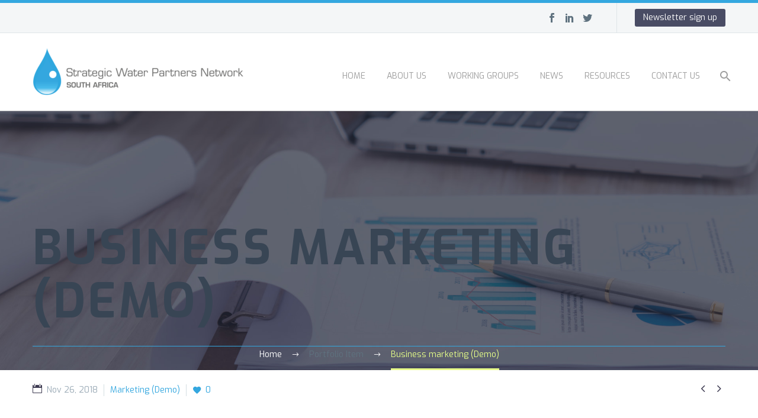

--- FILE ---
content_type: text/html; charset=UTF-8
request_url: https://www.swpn.org.za/pf/business-marketing/
body_size: 21015
content:
<!DOCTYPE html>
<!--[if IE 7]>
<html class="ie ie7" lang="en-ZA" xmlns:og="http://ogp.me/ns#" xmlns:fb="http://ogp.me/ns/fb#">
<![endif]-->
<!--[if IE 8]>
<html class="ie ie8" lang="en-ZA" xmlns:og="http://ogp.me/ns#" xmlns:fb="http://ogp.me/ns/fb#">
<![endif]-->
<!--[if !(IE 7) | !(IE 8) ]><!-->
<html lang="en-ZA" xmlns:og="http://ogp.me/ns#" xmlns:fb="http://ogp.me/ns/fb#">
<!--<![endif]-->
<head>
	<meta charset="UTF-8">
	<meta name="viewport" content="width=device-width, initial-scale=1.0" />
	<link rel="profile" href="http://gmpg.org/xfn/11">
	<link rel="pingback" href="https://www.swpn.org.za/xmlrpc.php">
	<meta name='robots' content='index, follow, max-image-preview:large, max-snippet:-1, max-video-preview:-1' />

	<!-- This site is optimized with the Yoast SEO plugin v19.7.2 - https://yoast.com/wordpress/plugins/seo/ -->
	<title>Business marketing (Demo) - Strategic Water Partners Network SA</title>
	<link rel="canonical" href="https://www.swpn.org.za/pf/business-marketing/" />
	<meta property="og:locale" content="en_US" />
	<meta property="og:type" content="article" />
	<meta property="og:title" content="Business marketing (Demo) - Strategic Water Partners Network SA" />
	<meta property="og:description" content="Lorem ipsum dolor sit amet ipsum" />
	<meta property="og:url" content="https://www.swpn.org.za/pf/business-marketing/" />
	<meta property="og:site_name" content="Strategic Water Partners Network SA" />
	<meta property="article:publisher" content="https://www.facebook.com/swpns.sa" />
	<meta property="article:modified_time" content="2020-03-03T11:19:39+00:00" />
	<meta property="og:image" content="https://www.swpn.org.za/wp-content/uploads/2018/11/8-2.jpg" />
	<meta property="og:image:width" content="1320" />
	<meta property="og:image:height" content="936" />
	<meta property="og:image:type" content="image/jpeg" />
	<meta name="twitter:card" content="summary_large_image" />
	<meta name="twitter:site" content="@SA_SWPN" />
	<meta name="twitter:label1" content="Est. reading time" />
	<meta name="twitter:data1" content="4 minutes" />
	<script type="application/ld+json" class="yoast-schema-graph">{"@context":"https://schema.org","@graph":[{"@type":"WebPage","@id":"https://www.swpn.org.za/pf/business-marketing/","url":"https://www.swpn.org.za/pf/business-marketing/","name":"Business marketing (Demo) - Strategic Water Partners Network SA","isPartOf":{"@id":"https://www.swpn.org.za/#website"},"primaryImageOfPage":{"@id":"https://www.swpn.org.za/pf/business-marketing/#primaryimage"},"image":{"@id":"https://www.swpn.org.za/pf/business-marketing/#primaryimage"},"thumbnailUrl":"https://www.swpn.org.za/wp-content/uploads/2018/11/8-2.jpg","datePublished":"2018-11-26T12:08:10+00:00","dateModified":"2020-03-03T11:19:39+00:00","breadcrumb":{"@id":"https://www.swpn.org.za/pf/business-marketing/#breadcrumb"},"inLanguage":"en-ZA","potentialAction":[{"@type":"ReadAction","target":["https://www.swpn.org.za/pf/business-marketing/"]}]},{"@type":"ImageObject","inLanguage":"en-ZA","@id":"https://www.swpn.org.za/pf/business-marketing/#primaryimage","url":"https://www.swpn.org.za/wp-content/uploads/2018/11/8-2.jpg","contentUrl":"https://www.swpn.org.za/wp-content/uploads/2018/11/8-2.jpg","width":1320,"height":936},{"@type":"BreadcrumbList","@id":"https://www.swpn.org.za/pf/business-marketing/#breadcrumb","itemListElement":[{"@type":"ListItem","position":1,"name":"Home","item":"https://www.swpn.org.za/"},{"@type":"ListItem","position":2,"name":"Business marketing (Demo)"}]},{"@type":"WebSite","@id":"https://www.swpn.org.za/#website","url":"https://www.swpn.org.za/","name":"Strategic Water Partners Network SA","description":"Sustainable Water Supply Solutions","potentialAction":[{"@type":"SearchAction","target":{"@type":"EntryPoint","urlTemplate":"https://www.swpn.org.za/?s={search_term_string}"},"query-input":"required name=search_term_string"}],"inLanguage":"en-ZA"}]}</script>
	<!-- / Yoast SEO plugin. -->


<link rel='dns-prefetch' href='//fonts.googleapis.com' />
<link rel='dns-prefetch' href='//s.w.org' />
<link rel="alternate" type="application/rss+xml" title="Strategic Water Partners Network SA &raquo; Feed" href="https://www.swpn.org.za/feed/" />
<link rel="alternate" type="application/rss+xml" title="Strategic Water Partners Network SA &raquo; Comments Feed" href="https://www.swpn.org.za/comments/feed/" />
		<!-- This site uses the Google Analytics by MonsterInsights plugin v8.10.0 - Using Analytics tracking - https://www.monsterinsights.com/ -->
							<script
				src="//www.googletagmanager.com/gtag/js?id=UA-169230613-1"  data-cfasync="false" data-wpfc-render="false" type="text/javascript" async></script>
			<script data-cfasync="false" data-wpfc-render="false" type="text/javascript">
				var mi_version = '8.10.0';
				var mi_track_user = true;
				var mi_no_track_reason = '';
				
								var disableStrs = [
															'ga-disable-UA-169230613-1',
									];

				/* Function to detect opted out users */
				function __gtagTrackerIsOptedOut() {
					for (var index = 0; index < disableStrs.length; index++) {
						if (document.cookie.indexOf(disableStrs[index] + '=true') > -1) {
							return true;
						}
					}

					return false;
				}

				/* Disable tracking if the opt-out cookie exists. */
				if (__gtagTrackerIsOptedOut()) {
					for (var index = 0; index < disableStrs.length; index++) {
						window[disableStrs[index]] = true;
					}
				}

				/* Opt-out function */
				function __gtagTrackerOptout() {
					for (var index = 0; index < disableStrs.length; index++) {
						document.cookie = disableStrs[index] + '=true; expires=Thu, 31 Dec 2099 23:59:59 UTC; path=/';
						window[disableStrs[index]] = true;
					}
				}

				if ('undefined' === typeof gaOptout) {
					function gaOptout() {
						__gtagTrackerOptout();
					}
				}
								window.dataLayer = window.dataLayer || [];

				window.MonsterInsightsDualTracker = {
					helpers: {},
					trackers: {},
				};
				if (mi_track_user) {
					function __gtagDataLayer() {
						dataLayer.push(arguments);
					}

					function __gtagTracker(type, name, parameters) {
						if (!parameters) {
							parameters = {};
						}

						if (parameters.send_to) {
							__gtagDataLayer.apply(null, arguments);
							return;
						}

						if (type === 'event') {
							
														parameters.send_to = monsterinsights_frontend.ua;
							__gtagDataLayer(type, name, parameters);
													} else {
							__gtagDataLayer.apply(null, arguments);
						}
					}

					__gtagTracker('js', new Date());
					__gtagTracker('set', {
						'developer_id.dZGIzZG': true,
											});
															__gtagTracker('config', 'UA-169230613-1', {"forceSSL":"true","link_attribution":"true"} );
										window.gtag = __gtagTracker;										(function () {
						/* https://developers.google.com/analytics/devguides/collection/analyticsjs/ */
						/* ga and __gaTracker compatibility shim. */
						var noopfn = function () {
							return null;
						};
						var newtracker = function () {
							return new Tracker();
						};
						var Tracker = function () {
							return null;
						};
						var p = Tracker.prototype;
						p.get = noopfn;
						p.set = noopfn;
						p.send = function () {
							var args = Array.prototype.slice.call(arguments);
							args.unshift('send');
							__gaTracker.apply(null, args);
						};
						var __gaTracker = function () {
							var len = arguments.length;
							if (len === 0) {
								return;
							}
							var f = arguments[len - 1];
							if (typeof f !== 'object' || f === null || typeof f.hitCallback !== 'function') {
								if ('send' === arguments[0]) {
									var hitConverted, hitObject = false, action;
									if ('event' === arguments[1]) {
										if ('undefined' !== typeof arguments[3]) {
											hitObject = {
												'eventAction': arguments[3],
												'eventCategory': arguments[2],
												'eventLabel': arguments[4],
												'value': arguments[5] ? arguments[5] : 1,
											}
										}
									}
									if ('pageview' === arguments[1]) {
										if ('undefined' !== typeof arguments[2]) {
											hitObject = {
												'eventAction': 'page_view',
												'page_path': arguments[2],
											}
										}
									}
									if (typeof arguments[2] === 'object') {
										hitObject = arguments[2];
									}
									if (typeof arguments[5] === 'object') {
										Object.assign(hitObject, arguments[5]);
									}
									if ('undefined' !== typeof arguments[1].hitType) {
										hitObject = arguments[1];
										if ('pageview' === hitObject.hitType) {
											hitObject.eventAction = 'page_view';
										}
									}
									if (hitObject) {
										action = 'timing' === arguments[1].hitType ? 'timing_complete' : hitObject.eventAction;
										hitConverted = mapArgs(hitObject);
										__gtagTracker('event', action, hitConverted);
									}
								}
								return;
							}

							function mapArgs(args) {
								var arg, hit = {};
								var gaMap = {
									'eventCategory': 'event_category',
									'eventAction': 'event_action',
									'eventLabel': 'event_label',
									'eventValue': 'event_value',
									'nonInteraction': 'non_interaction',
									'timingCategory': 'event_category',
									'timingVar': 'name',
									'timingValue': 'value',
									'timingLabel': 'event_label',
									'page': 'page_path',
									'location': 'page_location',
									'title': 'page_title',
								};
								for (arg in args) {
																		if (!(!args.hasOwnProperty(arg) || !gaMap.hasOwnProperty(arg))) {
										hit[gaMap[arg]] = args[arg];
									} else {
										hit[arg] = args[arg];
									}
								}
								return hit;
							}

							try {
								f.hitCallback();
							} catch (ex) {
							}
						};
						__gaTracker.create = newtracker;
						__gaTracker.getByName = newtracker;
						__gaTracker.getAll = function () {
							return [];
						};
						__gaTracker.remove = noopfn;
						__gaTracker.loaded = true;
						window['__gaTracker'] = __gaTracker;
					})();
									} else {
										console.log("");
					(function () {
						function __gtagTracker() {
							return null;
						}

						window['__gtagTracker'] = __gtagTracker;
						window['gtag'] = __gtagTracker;
					})();
									}
			</script>
				<!-- / Google Analytics by MonsterInsights -->
		<script type="text/javascript">
window._wpemojiSettings = {"baseUrl":"https:\/\/s.w.org\/images\/core\/emoji\/14.0.0\/72x72\/","ext":".png","svgUrl":"https:\/\/s.w.org\/images\/core\/emoji\/14.0.0\/svg\/","svgExt":".svg","source":{"concatemoji":"https:\/\/www.swpn.org.za\/wp-includes\/js\/wp-emoji-release.min.js?ver=6.0.11"}};
/*! This file is auto-generated */
!function(e,a,t){var n,r,o,i=a.createElement("canvas"),p=i.getContext&&i.getContext("2d");function s(e,t){var a=String.fromCharCode,e=(p.clearRect(0,0,i.width,i.height),p.fillText(a.apply(this,e),0,0),i.toDataURL());return p.clearRect(0,0,i.width,i.height),p.fillText(a.apply(this,t),0,0),e===i.toDataURL()}function c(e){var t=a.createElement("script");t.src=e,t.defer=t.type="text/javascript",a.getElementsByTagName("head")[0].appendChild(t)}for(o=Array("flag","emoji"),t.supports={everything:!0,everythingExceptFlag:!0},r=0;r<o.length;r++)t.supports[o[r]]=function(e){if(!p||!p.fillText)return!1;switch(p.textBaseline="top",p.font="600 32px Arial",e){case"flag":return s([127987,65039,8205,9895,65039],[127987,65039,8203,9895,65039])?!1:!s([55356,56826,55356,56819],[55356,56826,8203,55356,56819])&&!s([55356,57332,56128,56423,56128,56418,56128,56421,56128,56430,56128,56423,56128,56447],[55356,57332,8203,56128,56423,8203,56128,56418,8203,56128,56421,8203,56128,56430,8203,56128,56423,8203,56128,56447]);case"emoji":return!s([129777,127995,8205,129778,127999],[129777,127995,8203,129778,127999])}return!1}(o[r]),t.supports.everything=t.supports.everything&&t.supports[o[r]],"flag"!==o[r]&&(t.supports.everythingExceptFlag=t.supports.everythingExceptFlag&&t.supports[o[r]]);t.supports.everythingExceptFlag=t.supports.everythingExceptFlag&&!t.supports.flag,t.DOMReady=!1,t.readyCallback=function(){t.DOMReady=!0},t.supports.everything||(n=function(){t.readyCallback()},a.addEventListener?(a.addEventListener("DOMContentLoaded",n,!1),e.addEventListener("load",n,!1)):(e.attachEvent("onload",n),a.attachEvent("onreadystatechange",function(){"complete"===a.readyState&&t.readyCallback()})),(e=t.source||{}).concatemoji?c(e.concatemoji):e.wpemoji&&e.twemoji&&(c(e.twemoji),c(e.wpemoji)))}(window,document,window._wpemojiSettings);
</script>
<style type="text/css">
img.wp-smiley,
img.emoji {
	display: inline !important;
	border: none !important;
	box-shadow: none !important;
	height: 1em !important;
	width: 1em !important;
	margin: 0 0.07em !important;
	vertical-align: -0.1em !important;
	background: none !important;
	padding: 0 !important;
}
</style>
	<link rel='stylesheet' id='vc_material-css'  href='https://www.swpn.org.za/wp-content/themes/thegem/css/icons-material.css?ver=5.6.0' type='text/css' media='all' />
<link rel='stylesheet' id='layerslider-css'  href='https://www.swpn.org.za/wp-content/plugins/LayerSlider/assets/static/layerslider/css/layerslider.css?ver=7.5.0' type='text/css' media='all' />
<link rel='stylesheet' id='thegem-preloader-css'  href='https://www.swpn.org.za/wp-content/themes/thegem/css/thegem-preloader.css?ver=5.6.0' type='text/css' media='all' />
<style id='thegem-preloader-inline-css' type='text/css'>

		body:not(.compose-mode) .gem-icon-style-gradient span,
		body:not(.compose-mode) .gem-icon .gem-icon-half-1,
		body:not(.compose-mode) .gem-icon .gem-icon-half-2 {
			opacity: 0 !important;
			}
</style>
<link rel='stylesheet' id='thegem-reset-css'  href='https://www.swpn.org.za/wp-content/themes/thegem/css/thegem-reset.css?ver=5.6.0' type='text/css' media='all' />
<link rel='stylesheet' id='thegem-grid-css'  href='https://www.swpn.org.za/wp-content/themes/thegem/css/thegem-grid.css?ver=5.6.0' type='text/css' media='all' />
<link rel='stylesheet' id='thegem-header-css'  href='https://www.swpn.org.za/wp-content/themes/thegem/css/thegem-header.css?ver=5.6.0' type='text/css' media='all' />
<link rel='stylesheet' id='thegem-style-css'  href='https://www.swpn.org.za/wp-content/themes/thegem/style.css?ver=6.0.11' type='text/css' media='all' />
<link rel='stylesheet' id='thegem-widgets-css'  href='https://www.swpn.org.za/wp-content/themes/thegem/css/thegem-widgets.css?ver=5.6.0' type='text/css' media='all' />
<link rel='stylesheet' id='thegem-new-css-css'  href='https://www.swpn.org.za/wp-content/themes/thegem/css/thegem-new-css.css?ver=5.6.0' type='text/css' media='all' />
<link rel='stylesheet' id='perevazka-css-css-css'  href='https://www.swpn.org.za/wp-content/themes/thegem/css/thegem-perevazka-css.css?ver=5.6.0' type='text/css' media='all' />
<link rel='stylesheet' id='thegem-google-fonts-css'  href='//fonts.googleapis.com/css?family=Exo%3A100%2C200%2C300%2C400%2C500%2C600%2C700%2C800%2C900%2C100italic%2C200italic%2C300italic%2C400italic%2C500italic%2C600italic%2C700italic%2C800italic%2C900italic%7CMontserrat%3A100%2C200%2C300%2C400%2C500%2C600%2C700%2C800%2C900%2C100italic%2C200italic%2C300italic%2C400italic%2C500italic%2C600italic%2C700italic%2C800italic%2C900italic%7CSource+Sans+Pro%3A200%2C200italic%2C300%2C300italic%2C400%2C400italic%2C600%2C600italic%2C700%2C700italic%2C900%2C900italic&#038;subset=latin%2Clatin-ext%2Cvietnamese%2Ccyrillic%2Ccyrillic-ext%2Cgreek%2Cgreek-ext&#038;ver=6.0.11' type='text/css' media='all' />
<link rel='stylesheet' id='thegem-custom-css'  href='https://www.swpn.org.za/wp-content/themes/thegem/css/custom-WpXT5bvW.css?ver=5.6.0' type='text/css' media='all' />
<style id='thegem-custom-inline-css' type='text/css'>
#page-title {background-color: #fff;background-repeat: no-repeat;background-position-x: center;background-position-y: top;background-size: cover;padding-top: 187px;padding-bottom: 187px;}.page-title-parallax-background {background-image: url('https://www.swpn.org.za/wp-content/uploads/2018/12/1-par-2.jpg');}#page-title h1,#page-title .title-rich-content {color: #384554;}.page-title-excerpt {color: #384554;margin-top: 18px;}#page-title .page-title-title {}#page-title .page-title-title .styled-subtitle.light,#page-title .page-title-excerpt .styled-subtitle.light{ font-family: var(--thegem-to-light-title-font-family); font-style: normal; font-weight: normal;}#page-title .page-title-title .title-main-menu,#page-title .page-title-excerpt .title-main-menu{ font-family: var(--thegem-to-menu-font-family); font-style: var(--thegem-to-menu-font-style); font-weight: var(--thegem-to-menu-font-weight); text-transform: var(--thegem-to-menu-text-transform); font-size: var(--thegem-to-menu-font-size); line-height: var(--thegem-to-menu-line-height); letter-spacing: var(--thegem-to-menu-letter-spacing, 0);}#page-title .page-title-title .title-main-menu.light,#page-title .page-title-excerpt .title-main-menu.light{ font-family: var(--thegem-to-light-title-font-family); font-style: normal; font-weight: normal;}#page-title .page-title-title .title-body,#page-title .page-title-excerpt .title-body{ font-family: var(--thegem-to-body-font-family); font-style: var(--thegem-to-body-font-style); font-weight: var(--thegem-to-body-font-weight); text-transform: var(--thegem-to-body-text-transform, none); font-size: var(--thegem-to-body-font-size); line-height: var(--thegem-to-body-line-height); letter-spacing: var(--thegem-to-body-letter-spacing);}#page-title .page-title-title .title-body.light,#page-title .page-title-excerpt .title-body.light{ font-family: var(--thegem-to-light-title-font-family); font-style: normal; font-weight: normal;}#page-title .page-title-title .title-tiny-body,#page-title .page-title-excerpt .title-tiny-body{ font-family: var(--thegem-to-body-tiny-font-family); font-style: var(--thegem-to-body-tiny-font-style); font-weight: var(--thegem-to-body-tiny-font-weight); text-transform: var(--thegem-to-body-tiny-text-transform, none); font-size: var(--thegem-to-body-tiny-font-size); line-height: var(--thegem-to-body-tiny-line-height); letter-spacing: var(--thegem-to-body-tiny-letter-spacing);}#page-title .page-title-title .title-tiny-body.light,#page-title .page-title-excerpt .title-tiny-body.light{ font-family: var(--thegem-to-light-title-font-family); font-style: normal; font-weight: normal;}.page-title-inner,body .breadcrumbs{padding-left: 0px;padding-right: 0px;}body .page-title-block .breadcrumbs-container{	text-align: center;}.page-breadcrumbs ul li a,.page-breadcrumbs ul li:not(:last-child):after{	color: #99A9B5FF;}.page-breadcrumbs ul li{	color: #3C3950FF;}.page-breadcrumbs ul li a:hover{	color: #3C3950FF;}.block-content {padding-top: 0px;}.block-content:last-of-type {padding-bottom: 110px;}#top-area {	display: block;}@media (max-width: 991px) {#page-title {padding-top: 187px;padding-bottom: 187px;}.page-title-inner, body .breadcrumbs{padding-left: 0px;padding-right: 0px;}.page-title-excerpt {margin-top: 18px;}#page-title .page-title-title {margin-top: 0px;}.block-content {}.block-content:last-of-type {}#top-area {	display: block;}}@media (max-width: 767px) {#page-title {padding-top: 187px;padding-bottom: 187px;}.page-title-inner,body .breadcrumbs{padding-left: 0px;padding-right: 0px;}.page-title-excerpt {margin-top: 18px;}#page-title .page-title-title {margin-top: 0px;}.block-content {}.block-content:last-of-type {}#top-area {	display: none;}}
</style>
<link rel='stylesheet' id='js_composer_front-css'  href='https://www.swpn.org.za/wp-content/plugins/js_composer/assets/css/js_composer.min.css?ver=6.9.0' type='text/css' media='all' />
<link rel='stylesheet' id='thegem_js_composer_front-css'  href='https://www.swpn.org.za/wp-content/themes/thegem/css/thegem-js_composer_columns.css?ver=5.6.0' type='text/css' media='all' />
<link rel='stylesheet' id='thegem-additional-blog-1-css'  href='https://www.swpn.org.za/wp-content/themes/thegem/css/thegem-additional-blog-1.css?ver=5.6.0' type='text/css' media='all' />
<link rel='stylesheet' id='jquery-fancybox-css'  href='https://www.swpn.org.za/wp-content/themes/thegem/js/fancyBox/jquery.fancybox.min.css?ver=5.6.0' type='text/css' media='all' />
<link rel='stylesheet' id='thegem-vc_elements-css'  href='https://www.swpn.org.za/wp-content/themes/thegem/css/thegem-vc_elements.css?ver=5.6.0' type='text/css' media='all' />
<link rel='stylesheet' id='wp-block-library-css'  href='https://www.swpn.org.za/wp-includes/css/dist/block-library/style.min.css?ver=6.0.11' type='text/css' media='all' />
<style id='global-styles-inline-css' type='text/css'>
body{--wp--preset--color--black: #000000;--wp--preset--color--cyan-bluish-gray: #abb8c3;--wp--preset--color--white: #ffffff;--wp--preset--color--pale-pink: #f78da7;--wp--preset--color--vivid-red: #cf2e2e;--wp--preset--color--luminous-vivid-orange: #ff6900;--wp--preset--color--luminous-vivid-amber: #fcb900;--wp--preset--color--light-green-cyan: #7bdcb5;--wp--preset--color--vivid-green-cyan: #00d084;--wp--preset--color--pale-cyan-blue: #8ed1fc;--wp--preset--color--vivid-cyan-blue: #0693e3;--wp--preset--color--vivid-purple: #9b51e0;--wp--preset--gradient--vivid-cyan-blue-to-vivid-purple: linear-gradient(135deg,rgba(6,147,227,1) 0%,rgb(155,81,224) 100%);--wp--preset--gradient--light-green-cyan-to-vivid-green-cyan: linear-gradient(135deg,rgb(122,220,180) 0%,rgb(0,208,130) 100%);--wp--preset--gradient--luminous-vivid-amber-to-luminous-vivid-orange: linear-gradient(135deg,rgba(252,185,0,1) 0%,rgba(255,105,0,1) 100%);--wp--preset--gradient--luminous-vivid-orange-to-vivid-red: linear-gradient(135deg,rgba(255,105,0,1) 0%,rgb(207,46,46) 100%);--wp--preset--gradient--very-light-gray-to-cyan-bluish-gray: linear-gradient(135deg,rgb(238,238,238) 0%,rgb(169,184,195) 100%);--wp--preset--gradient--cool-to-warm-spectrum: linear-gradient(135deg,rgb(74,234,220) 0%,rgb(151,120,209) 20%,rgb(207,42,186) 40%,rgb(238,44,130) 60%,rgb(251,105,98) 80%,rgb(254,248,76) 100%);--wp--preset--gradient--blush-light-purple: linear-gradient(135deg,rgb(255,206,236) 0%,rgb(152,150,240) 100%);--wp--preset--gradient--blush-bordeaux: linear-gradient(135deg,rgb(254,205,165) 0%,rgb(254,45,45) 50%,rgb(107,0,62) 100%);--wp--preset--gradient--luminous-dusk: linear-gradient(135deg,rgb(255,203,112) 0%,rgb(199,81,192) 50%,rgb(65,88,208) 100%);--wp--preset--gradient--pale-ocean: linear-gradient(135deg,rgb(255,245,203) 0%,rgb(182,227,212) 50%,rgb(51,167,181) 100%);--wp--preset--gradient--electric-grass: linear-gradient(135deg,rgb(202,248,128) 0%,rgb(113,206,126) 100%);--wp--preset--gradient--midnight: linear-gradient(135deg,rgb(2,3,129) 0%,rgb(40,116,252) 100%);--wp--preset--duotone--dark-grayscale: url('#wp-duotone-dark-grayscale');--wp--preset--duotone--grayscale: url('#wp-duotone-grayscale');--wp--preset--duotone--purple-yellow: url('#wp-duotone-purple-yellow');--wp--preset--duotone--blue-red: url('#wp-duotone-blue-red');--wp--preset--duotone--midnight: url('#wp-duotone-midnight');--wp--preset--duotone--magenta-yellow: url('#wp-duotone-magenta-yellow');--wp--preset--duotone--purple-green: url('#wp-duotone-purple-green');--wp--preset--duotone--blue-orange: url('#wp-duotone-blue-orange');--wp--preset--font-size--small: 13px;--wp--preset--font-size--medium: 20px;--wp--preset--font-size--large: 36px;--wp--preset--font-size--x-large: 42px;}.has-black-color{color: var(--wp--preset--color--black) !important;}.has-cyan-bluish-gray-color{color: var(--wp--preset--color--cyan-bluish-gray) !important;}.has-white-color{color: var(--wp--preset--color--white) !important;}.has-pale-pink-color{color: var(--wp--preset--color--pale-pink) !important;}.has-vivid-red-color{color: var(--wp--preset--color--vivid-red) !important;}.has-luminous-vivid-orange-color{color: var(--wp--preset--color--luminous-vivid-orange) !important;}.has-luminous-vivid-amber-color{color: var(--wp--preset--color--luminous-vivid-amber) !important;}.has-light-green-cyan-color{color: var(--wp--preset--color--light-green-cyan) !important;}.has-vivid-green-cyan-color{color: var(--wp--preset--color--vivid-green-cyan) !important;}.has-pale-cyan-blue-color{color: var(--wp--preset--color--pale-cyan-blue) !important;}.has-vivid-cyan-blue-color{color: var(--wp--preset--color--vivid-cyan-blue) !important;}.has-vivid-purple-color{color: var(--wp--preset--color--vivid-purple) !important;}.has-black-background-color{background-color: var(--wp--preset--color--black) !important;}.has-cyan-bluish-gray-background-color{background-color: var(--wp--preset--color--cyan-bluish-gray) !important;}.has-white-background-color{background-color: var(--wp--preset--color--white) !important;}.has-pale-pink-background-color{background-color: var(--wp--preset--color--pale-pink) !important;}.has-vivid-red-background-color{background-color: var(--wp--preset--color--vivid-red) !important;}.has-luminous-vivid-orange-background-color{background-color: var(--wp--preset--color--luminous-vivid-orange) !important;}.has-luminous-vivid-amber-background-color{background-color: var(--wp--preset--color--luminous-vivid-amber) !important;}.has-light-green-cyan-background-color{background-color: var(--wp--preset--color--light-green-cyan) !important;}.has-vivid-green-cyan-background-color{background-color: var(--wp--preset--color--vivid-green-cyan) !important;}.has-pale-cyan-blue-background-color{background-color: var(--wp--preset--color--pale-cyan-blue) !important;}.has-vivid-cyan-blue-background-color{background-color: var(--wp--preset--color--vivid-cyan-blue) !important;}.has-vivid-purple-background-color{background-color: var(--wp--preset--color--vivid-purple) !important;}.has-black-border-color{border-color: var(--wp--preset--color--black) !important;}.has-cyan-bluish-gray-border-color{border-color: var(--wp--preset--color--cyan-bluish-gray) !important;}.has-white-border-color{border-color: var(--wp--preset--color--white) !important;}.has-pale-pink-border-color{border-color: var(--wp--preset--color--pale-pink) !important;}.has-vivid-red-border-color{border-color: var(--wp--preset--color--vivid-red) !important;}.has-luminous-vivid-orange-border-color{border-color: var(--wp--preset--color--luminous-vivid-orange) !important;}.has-luminous-vivid-amber-border-color{border-color: var(--wp--preset--color--luminous-vivid-amber) !important;}.has-light-green-cyan-border-color{border-color: var(--wp--preset--color--light-green-cyan) !important;}.has-vivid-green-cyan-border-color{border-color: var(--wp--preset--color--vivid-green-cyan) !important;}.has-pale-cyan-blue-border-color{border-color: var(--wp--preset--color--pale-cyan-blue) !important;}.has-vivid-cyan-blue-border-color{border-color: var(--wp--preset--color--vivid-cyan-blue) !important;}.has-vivid-purple-border-color{border-color: var(--wp--preset--color--vivid-purple) !important;}.has-vivid-cyan-blue-to-vivid-purple-gradient-background{background: var(--wp--preset--gradient--vivid-cyan-blue-to-vivid-purple) !important;}.has-light-green-cyan-to-vivid-green-cyan-gradient-background{background: var(--wp--preset--gradient--light-green-cyan-to-vivid-green-cyan) !important;}.has-luminous-vivid-amber-to-luminous-vivid-orange-gradient-background{background: var(--wp--preset--gradient--luminous-vivid-amber-to-luminous-vivid-orange) !important;}.has-luminous-vivid-orange-to-vivid-red-gradient-background{background: var(--wp--preset--gradient--luminous-vivid-orange-to-vivid-red) !important;}.has-very-light-gray-to-cyan-bluish-gray-gradient-background{background: var(--wp--preset--gradient--very-light-gray-to-cyan-bluish-gray) !important;}.has-cool-to-warm-spectrum-gradient-background{background: var(--wp--preset--gradient--cool-to-warm-spectrum) !important;}.has-blush-light-purple-gradient-background{background: var(--wp--preset--gradient--blush-light-purple) !important;}.has-blush-bordeaux-gradient-background{background: var(--wp--preset--gradient--blush-bordeaux) !important;}.has-luminous-dusk-gradient-background{background: var(--wp--preset--gradient--luminous-dusk) !important;}.has-pale-ocean-gradient-background{background: var(--wp--preset--gradient--pale-ocean) !important;}.has-electric-grass-gradient-background{background: var(--wp--preset--gradient--electric-grass) !important;}.has-midnight-gradient-background{background: var(--wp--preset--gradient--midnight) !important;}.has-small-font-size{font-size: var(--wp--preset--font-size--small) !important;}.has-medium-font-size{font-size: var(--wp--preset--font-size--medium) !important;}.has-large-font-size{font-size: var(--wp--preset--font-size--large) !important;}.has-x-large-font-size{font-size: var(--wp--preset--font-size--x-large) !important;}
</style>
<link rel='stylesheet' id='contact-form-7-css'  href='https://www.swpn.org.za/wp-content/plugins/contact-form-7/includes/css/styles.css?ver=5.6.3' type='text/css' media='all' />
<link rel='stylesheet' id='popup-maker-site-css'  href='//www.swpn.org.za/wp-content/uploads/pum/pum-site-styles.css?generated=1665039665&#038;ver=1.16.9' type='text/css' media='all' />
<script type="text/javascript">function fullHeightRow() {
			var fullHeight,
				offsetTop,
				element = document.getElementsByClassName('vc_row-o-full-height')[0];
			if (element) {
				fullHeight = window.innerHeight;
				offsetTop = window.pageYOffset + element.getBoundingClientRect().top;
				if (offsetTop < fullHeight) {
					fullHeight = 100 - offsetTop / (fullHeight / 100);
					element.style.minHeight = fullHeight + 'vh'
				}
			}
		}</script><!--[if lt IE 9]>
<script type='text/javascript' src='https://www.swpn.org.za/wp-content/themes/thegem/js/html5.js?ver=5.6.0' id='html5-js'></script>
<![endif]-->
<script type='text/javascript' src='https://www.swpn.org.za/wp-includes/js/jquery/jquery.min.js?ver=3.6.0' id='jquery-core-js'></script>
<script type='text/javascript' src='https://www.swpn.org.za/wp-includes/js/jquery/jquery-migrate.min.js?ver=3.3.2' id='jquery-migrate-js'></script>
<script type='text/javascript' src='https://www.swpn.org.za/wp-content/plugins/google-analytics-for-wordpress/assets/js/frontend-gtag.min.js?ver=8.10.0' id='monsterinsights-frontend-script-js'></script>
<script data-cfasync="false" data-wpfc-render="false" type="text/javascript" id='monsterinsights-frontend-script-js-extra'>/* <![CDATA[ */
var monsterinsights_frontend = {"js_events_tracking":"true","download_extensions":"doc,pdf,ppt,zip,xls,docx,pptx,xlsx","inbound_paths":"[{\"path\":\"\\\/go\\\/\",\"label\":\"affiliate\"},{\"path\":\"\\\/recommend\\\/\",\"label\":\"affiliate\"}]","home_url":"https:\/\/www.swpn.org.za","hash_tracking":"false","ua":"UA-169230613-1","v4_id":""};/* ]]> */
</script>
<script type='text/javascript' id='zilla-likes-js-extra'>
/* <![CDATA[ */
var zilla_likes = {"ajaxurl":"https:\/\/www.swpn.org.za\/wp-admin\/admin-ajax.php"};
/* ]]> */
</script>
<script type='text/javascript' src='https://www.swpn.org.za/wp-content/plugins/zilla-likes/scripts/zilla-likes.js?ver=6.0.11' id='zilla-likes-js'></script>
<meta name="generator" content="Powered by LayerSlider 7.5.0 - Build Heros, Sliders, and Popups. Create Animations and Beautiful, Rich Web Content as Easy as Never Before on WordPress." />
<!-- LayerSlider updates and docs at: https://layerslider.com -->
<link rel="https://api.w.org/" href="https://www.swpn.org.za/wp-json/" /><link rel="EditURI" type="application/rsd+xml" title="RSD" href="https://www.swpn.org.za/xmlrpc.php?rsd" />
<link rel="wlwmanifest" type="application/wlwmanifest+xml" href="https://www.swpn.org.za/wp-includes/wlwmanifest.xml" /> 
<meta name="generator" content="WordPress 6.0.11" />
<link rel='shortlink' href='https://www.swpn.org.za/?p=24479' />
<link rel="alternate" type="application/json+oembed" href="https://www.swpn.org.za/wp-json/oembed/1.0/embed?url=https%3A%2F%2Fwww.swpn.org.za%2Fpf%2Fbusiness-marketing%2F" />
<link rel="alternate" type="text/xml+oembed" href="https://www.swpn.org.za/wp-json/oembed/1.0/embed?url=https%3A%2F%2Fwww.swpn.org.za%2Fpf%2Fbusiness-marketing%2F&#038;format=xml" />
<meta name="generator" content="Powered by WPBakery Page Builder - drag and drop page builder for WordPress."/>
<link rel="icon" href="https://www.swpn.org.za/wp-content/uploads/2020/03/SWPN_favicon.png" sizes="32x32" />
<link rel="icon" href="https://www.swpn.org.za/wp-content/uploads/2020/03/SWPN_favicon.png" sizes="192x192" />
<link rel="apple-touch-icon" href="https://www.swpn.org.za/wp-content/uploads/2020/03/SWPN_favicon.png" />
<meta name="msapplication-TileImage" content="https://www.swpn.org.za/wp-content/uploads/2020/03/SWPN_favicon.png" />
<script>if(document.querySelector('[data-type="vc_custom-css"]')) {document.head.appendChild(document.querySelector('[data-type="vc_custom-css"]'));}</script><style type="text/css" data-type="vc_shortcodes-custom-css">.vc_custom_1526645508962{margin-bottom: 0px !important;background-color: #f1f3f2 !important;}.vc_custom_1547892708979{margin-top: -6px !important;margin-bottom: 0px !important;background-color: #f1f3f2 !important;}.vc_custom_1455974061010{margin-bottom: 0px !important;}.vc_custom_1549545118799{margin-top: 0px !important;margin-bottom: 0px !important;padding-top: 80px !important;padding-right: 50px !important;padding-bottom: 50px !important;padding-left: 50px !important;background-color: #f1f3f2 !important;}.vc_custom_1551029077583{margin-top: 0px !important;margin-bottom: 0px !important;border-top-width: 0px !important;border-bottom-width: 0px !important;padding-top: 0px !important;padding-right: 0px !important;padding-bottom: 0px !important;padding-left: 0px !important;background-image: url(https://www.swpn.org.za/wp-content/uploads/2019/02/1-2.jpg?id=24659) !important;background-position: center !important;background-repeat: no-repeat !important;background-size: cover !important;}.vc_custom_1551029108963{margin-top: -5px !important;margin-bottom: -30px !important;padding-top: 0px !important;padding-right: 0px !important;padding-left: 0px !important;background-image: url(https://www.swpn.org.za/wp-content/uploads/2019/02/2-2.jpg?id=24658) !important;background-position: center !important;background-repeat: no-repeat !important;background-size: cover !important;}.vc_custom_1549545125850{padding-top: 70px !important;padding-right: 50px !important;padding-bottom: 5px !important;padding-left: 50px !important;background-color: #f1f3f2 !important;}.vc_custom_1549545421765{padding-top: 100px !important;padding-right: 0px !important;padding-bottom: 100px !important;padding-left: 0px !important;background-color: #212330 !important;}.vc_custom_1549545427767{padding-right: 0px !important;padding-left: 0px !important;background-image: url(https://codex-themes.com/thegem/sites/business-consulting/wp-content/uploads/2019/02/3-2.jpg?id=24759) !important;background-position: center !important;background-repeat: no-repeat !important;background-size: cover !important;}</style><noscript><style> .wpb_animate_when_almost_visible { opacity: 1; }</style></noscript>
<meta property="og:title" content="Business marketing (Demo)"/>
<meta property="og:description" content="Lorem ipsum dolor sit amet ipsum"/>
<meta property="og:site_name" content="Strategic Water Partners Network SA"/>
<meta property="og:type" content="article"/>
<meta property="og:url" content="https://www.swpn.org.za/pf/business-marketing/"/>
<meta property="og:image" content="https://www.swpn.org.za/wp-content/uploads/2018/11/8-2-thegem-blog-timeline-large.jpg"/>

<meta itemprop="name" content="Business marketing (Demo)"/>
<meta itemprop="description" content="Lorem ipsum dolor sit amet ipsum"/>
<meta itemprop="image" content="https://www.swpn.org.za/wp-content/uploads/2018/11/8-2-thegem-blog-timeline-large.jpg"/>
		
</head>


<body class="thegem_pf_item-template-default single single-thegem_pf_item postid-24479 wpb-js-composer js-comp-ver-6.9.0 vc_responsive">

	<script type="text/javascript">
		var gemSettings = {"isTouch":"","forcedLasyDisabled":"","tabletPortrait":"1","tabletLandscape":"","topAreaMobileDisable":"","parallaxDisabled":"","fillTopArea":"","themePath":"https:\/\/www.swpn.org.za\/wp-content\/themes\/thegem","rootUrl":"https:\/\/www.swpn.org.za","mobileEffectsEnabled":"","isRTL":""};
		(function() {
    function isTouchDevice() {
        return (('ontouchstart' in window) ||
            (navigator.MaxTouchPoints > 0) ||
            (navigator.msMaxTouchPoints > 0));
    }

    window.gemSettings.isTouch = isTouchDevice();

    function userAgentDetection() {
        var ua = navigator.userAgent.toLowerCase(),
        platform = navigator.platform.toLowerCase(),
        UA = ua.match(/(opera|ie|firefox|chrome|version)[\s\/:]([\w\d\.]+)?.*?(safari|version[\s\/:]([\w\d\.]+)|$)/) || [null, 'unknown', 0],
        mode = UA[1] == 'ie' && document.documentMode;

        window.gemBrowser = {
            name: (UA[1] == 'version') ? UA[3] : UA[1],
            version: UA[2],
            platform: {
                name: ua.match(/ip(?:ad|od|hone)/) ? 'ios' : (ua.match(/(?:webos|android)/) || platform.match(/mac|win|linux/) || ['other'])[0]
                }
        };
            }

    window.updateGemClientSize = function() {
        if (window.gemOptions == null || window.gemOptions == undefined) {
            window.gemOptions = {
                first: false,
                clientWidth: 0,
                clientHeight: 0,
                innerWidth: -1
            };
        }

        window.gemOptions.clientWidth = window.innerWidth || document.documentElement.clientWidth;
        if (document.body != null && !window.gemOptions.clientWidth) {
            window.gemOptions.clientWidth = document.body.clientWidth;
        }

        window.gemOptions.clientHeight = window.innerHeight || document.documentElement.clientHeight;
        if (document.body != null && !window.gemOptions.clientHeight) {
            window.gemOptions.clientHeight = document.body.clientHeight;
        }
    };

    window.updateGemInnerSize = function(width) {
        window.gemOptions.innerWidth = width != undefined ? width : (document.body != null ? document.body.clientWidth : 0);
    };

    userAgentDetection();
    window.updateGemClientSize(true);

    window.gemSettings.lasyDisabled = window.gemSettings.forcedLasyDisabled || (!window.gemSettings.mobileEffectsEnabled && (window.gemSettings.isTouch || window.gemOptions.clientWidth <= 800));
})();
		(function() {
    if (window.gemBrowser.name == 'safari') {
        try {
            var safariVersion = parseInt(window.gemBrowser.version);
        } catch(e) {
            var safariVersion = 0;
        }
        if (safariVersion >= 9) {
            window.gemSettings.parallaxDisabled = true;
            window.gemSettings.fillTopArea = true;
        }
    }
})();
		(function() {
    var fullwithData = {
        page: null,
        pageWidth: 0,
        pageOffset: {},
        fixVcRow: true,
        pagePaddingLeft: 0
    };

    function updateFullwidthData() {
        fullwithData.pageOffset = fullwithData.page.getBoundingClientRect();
        fullwithData.pageWidth = parseFloat(fullwithData.pageOffset.width);
        fullwithData.pagePaddingLeft = 0;

        if (fullwithData.page.className.indexOf('vertical-header') != -1) {
            fullwithData.pagePaddingLeft = 45;
            if (fullwithData.pageWidth >= 1600) {
                fullwithData.pagePaddingLeft = 360;
            }
            if (fullwithData.pageWidth < 980) {
                fullwithData.pagePaddingLeft = 0;
            }
        }
    }

    function gem_fix_fullwidth_position(element) {
        if (element == null) {
            return false;
        }

        if (fullwithData.page == null) {
            fullwithData.page = document.getElementById('page');
            updateFullwidthData();
        }

        /*if (fullwithData.pageWidth < 1170) {
            return false;
        }*/

        if (!fullwithData.fixVcRow) {
            return false;
        }

        if (element.previousElementSibling != null && element.previousElementSibling != undefined && element.previousElementSibling.className.indexOf('fullwidth-block') == -1) {
            var elementParentViewportOffset = element.previousElementSibling.getBoundingClientRect();
        } else {
            var elementParentViewportOffset = element.parentNode.getBoundingClientRect();
        }

        /*if (elementParentViewportOffset.top > window.gemOptions.clientHeight) {
            fullwithData.fixVcRow = false;
            return false;
        }*/

        if (element.className.indexOf('vc_row') != -1) {
            var elementMarginLeft = -21;
            var elementMarginRight = -21;
        } else {
            var elementMarginLeft = 0;
            var elementMarginRight = 0;
        }

        var offset = parseInt(fullwithData.pageOffset.left + 0.5) - parseInt((elementParentViewportOffset.left < 0 ? 0 : elementParentViewportOffset.left) + 0.5) - elementMarginLeft + fullwithData.pagePaddingLeft;
        var offsetKey = window.gemSettings.isRTL ? 'right' : 'left';

        element.style.position = 'relative';
        element.style[offsetKey] = offset + 'px';
        element.style.width = fullwithData.pageWidth - fullwithData.pagePaddingLeft + 'px';

        if (element.className.indexOf('vc_row') == -1) {
            element.setAttribute('data-fullwidth-updated', 1);
        }

        if (element.className.indexOf('vc_row') != -1 && element.className.indexOf('vc_section') == -1 && !element.hasAttribute('data-vc-stretch-content')) {
            var el_full = element.parentNode.querySelector('.vc_row-full-width-before');
            var padding = -1 * offset;
            0 > padding && (padding = 0);
            var paddingRight = fullwithData.pageWidth - padding - el_full.offsetWidth + elementMarginLeft + elementMarginRight;
            0 > paddingRight && (paddingRight = 0);
            element.style.paddingLeft = padding + 'px';
            element.style.paddingRight = paddingRight + 'px';
        }
    }

    window.gem_fix_fullwidth_position = gem_fix_fullwidth_position;

    document.addEventListener('DOMContentLoaded', function() {
        var classes = [];

        if (window.gemSettings.isTouch) {
            document.body.classList.add('thegem-touch');
        }

        if (window.gemSettings.lasyDisabled && !window.gemSettings.forcedLasyDisabled) {
            document.body.classList.add('thegem-effects-disabled');
        }
    });

    if (window.gemSettings.parallaxDisabled) {
        var head  = document.getElementsByTagName('head')[0],
            link  = document.createElement('style');
        link.rel  = 'stylesheet';
        link.type = 'text/css';
        link.innerHTML = ".fullwidth-block.fullwidth-block-parallax-fixed .fullwidth-block-background { background-attachment: scroll !important; }";
        head.appendChild(link);
    }
})();

(function() {
    setTimeout(function() {
        var preloader = document.getElementById('page-preloader');
        if (preloader != null && preloader != undefined) {
            preloader.className += ' preloader-loaded';
        }
    }, window.pagePreloaderHideTime || 1000);
})();
	</script>
	


<div id="page" class="layout-fullwidth header-style-4">

			<a href="#page" class="scroll-top-button"></a>
	
	
					<div class="top-area-background top-area-scroll-hide">
				<div id="top-area" class="top-area top-area-style-default top-area-alignment-right">
	<div class="container">
		<div class="top-area-items inline-inside">
										<div class="top-area-block top-area-socials socials-colored-hover">			<div class="socials inline-inside">
															<a class="socials-item" href="https://www.facebook.com/swpns.sa"
						   target="_blank" title="Facebook"><i
									class="socials-item-icon facebook "></i></a>
																				<a class="socials-item" href="https://www.linkedin.com/company/swpnsa/"
						   target="_blank" title="LinkedIn"><i
									class="socials-item-icon linkedin "></i></a>
																				<a class="socials-item" href="https://twitter.com/SA_SWPN"
						   target="_blank" title="Twitter"><i
									class="socials-item-icon twitter "></i></a>
																																																																																																																																																																																																																																																																																																																						
			</div>
			</div>
										<div class="top-area-block top-area-menu">
																<div class="top-area-button"><div class="gem-button-container gem-button-position-inline thegem-button-69561878b8f862972"  ><a class="gem-button gem-button-size-tiny gem-button-style-flat gem-button-text-weight-normal gem-button-no-uppercase" data-ll-effect="drop-right-without-wrap" style="border-radius: 3px;" onmouseleave="" onmouseenter="" href="#popmake-25585" target="_self">Newsletter sign up</a></div> </div>
									</div>
					</div>
	</div>
</div>
			</div>
		
		<div id="site-header-wrapper"  class="  " >
			
			
			<header id="site-header" class="site-header animated-header mobile-menu-layout-default" role="banner">
								
				<div class="header-background">
					<div class="container">
						<div class="header-main logo-position-left header-layout-default header-style-4">
																							<div class="site-title">
											<div class="site-logo" style="width:358px;">
			<a href="https://www.swpn.org.za/" rel="home">
									<span class="logo"><img src="https://www.swpn.org.za/wp-content/uploads/thegem-logos/logo_c066780dc77db685e8f7dc87d5a93bab_1x.png" srcset="https://www.swpn.org.za/wp-content/uploads/thegem-logos/logo_c066780dc77db685e8f7dc87d5a93bab_1x.png 1x,https://www.swpn.org.za/wp-content/uploads/thegem-logos/logo_c066780dc77db685e8f7dc87d5a93bab_2x.png 2x,https://www.swpn.org.za/wp-content/uploads/thegem-logos/logo_c066780dc77db685e8f7dc87d5a93bab_3x.png 3x" alt="Strategic Water Partners Network SA" style="width:358px;" class="tgp-exclude default"/><img src="https://www.swpn.org.za/wp-content/uploads/thegem-logos/logo_d3d36c6a971ede1792356be20d3b3b47_1x.png" srcset="https://www.swpn.org.za/wp-content/uploads/thegem-logos/logo_d3d36c6a971ede1792356be20d3b3b47_1x.png 1x,https://www.swpn.org.za/wp-content/uploads/thegem-logos/logo_d3d36c6a971ede1792356be20d3b3b47_2x.png 2x,https://www.swpn.org.za/wp-content/uploads/thegem-logos/logo_d3d36c6a971ede1792356be20d3b3b47_3x.png 3x" alt="Strategic Water Partners Network SA" style="width:230px;" class="tgp-exclude small"/></span>
							</a>
		</div>
										</div>
																											<nav id="primary-navigation" class="site-navigation primary-navigation" role="navigation">
											<button class="menu-toggle dl-trigger">Primary Menu<span class="menu-line-1"></span><span class="menu-line-2"></span><span class="menu-line-3"></span></button>																							<ul id="primary-menu" class="nav-menu styled no-responsive dl-menu"><li id="menu-item-25611" class="menu-item menu-item-type-post_type menu-item-object-page menu-item-home menu-item-25611 megamenu-first-element"><a href="https://www.swpn.org.za/">Home</a></li>
<li id="menu-item-24857" class="menu-item menu-item-type-custom menu-item-object-custom menu-item-has-children menu-item-parent menu-item-24857 megamenu-first-element"><a href="#">About us</a><span class="menu-item-parent-toggle"></span>
<ul class="sub-menu styled dl-submenu">
	<li id="menu-item-25021" class="menu-item menu-item-type-post_type menu-item-object-page menu-item-25021 megamenu-first-element"><a href="https://www.swpn.org.za/about-the-swpn/">ABOUT THE SWPN</a></li>
	<li id="menu-item-25024" class="menu-item menu-item-type-post_type menu-item-object-page menu-item-25024 megamenu-first-element"><a href="https://www.swpn.org.za/swpn-strategy/">SWPN STRATEGY</a></li>
	<li id="menu-item-25043" class="menu-item menu-item-type-post_type menu-item-object-page menu-item-25043 megamenu-first-element"><a href="https://www.swpn.org.za/swpn-methodology/">SWPN METHODOLOGY</a></li>
	<li id="menu-item-25054" class="menu-item menu-item-type-post_type menu-item-object-page menu-item-25054 megamenu-first-element"><a href="https://www.swpn.org.za/swpn-partners/">SWPN PARTNERS</a></li>
	<li id="menu-item-25286" class="menu-item menu-item-type-post_type menu-item-object-page menu-item-25286 megamenu-first-element"><a href="https://www.swpn.org.za/meet-the-team/">MEET THE TEAM</a></li>
</ul>
</li>
<li id="menu-item-24858" class="menu-item menu-item-type-custom menu-item-object-custom menu-item-has-children menu-item-parent menu-item-24858 megamenu-first-element"><a href="#">Working groups</a><span class="menu-item-parent-toggle"></span>
<ul class="sub-menu styled dl-submenu">
	<li id="menu-item-25344" class="menu-item menu-item-type-post_type menu-item-object-page menu-item-25344 megamenu-first-element"><a href="https://www.swpn.org.za/agricultural-supply-chain-asc/">AGRICULTURAL SUPPLY CHAIN (ASC)</a></li>
	<li id="menu-item-25349" class="menu-item menu-item-type-post_type menu-item-object-page menu-item-25349 megamenu-first-element"><a href="https://www.swpn.org.za/effluent-wastewater-management-and-sanitation-ewwms/">EFFLUENT WASTEWATER MANAGEMENT AND SANITATION (EWWMS)</a></li>
	<li id="menu-item-25363" class="menu-item menu-item-type-post_type menu-item-object-page menu-item-25363 megamenu-first-element"><a href="https://www.swpn.org.za/water-use-efficiency-and-leakage-reduction-welr/">WATER USE EFFICIENCY AND LEAKAGE REDUCTION (WELR)</a></li>
	<li id="menu-item-25384" class="menu-item menu-item-type-post_type menu-item-object-page menu-item-25384 megamenu-first-element"><a href="https://www.swpn.org.za/water-stewardship-ws/">WATER STEWARDSHIP (WS)</a></li>
</ul>
</li>
<li id="menu-item-25245" class="menu-item menu-item-type-post_type menu-item-object-page menu-item-25245 megamenu-first-element"><a href="https://www.swpn.org.za/news/">News</a></li>
<li id="menu-item-25437" class="menu-item menu-item-type-post_type menu-item-object-page menu-item-25437 megamenu-first-element"><a href="https://www.swpn.org.za/resources/">Resources</a></li>
<li id="menu-item-25066" class="menu-item menu-item-type-post_type menu-item-object-page menu-item-25066 megamenu-first-element"><a href="https://www.swpn.org.za/contact-us-2/">Contact us</a></li>
<li class="menu-item menu-item-search "><a href="#"></a><div class="minisearch "><form role="search" id="searchform" class="sf" action="https://www.swpn.org.za/" method="GET"><input id="searchform-input" class="sf-input" type="text" placeholder="Search..." name="s"><span class="sf-submit-icon"></span><input id="searchform-submit" class="sf-submit" type="submit" value=""></form></div></li></ul>																																</nav>
																														</div>
					</div>
				</div>
			</header><!-- #site-header -->
					</div><!-- #site-header-wrapper -->

	
	
	<div id="main" class="site-main page__top-shadow visible">

<div id="main-content" class="main-content">

<div id="page-title" class="page-title-block page-title-alignment-center page-title-style-1 has-background-image has-background-image page-title-parallax-background-wrap">
						
						<div class="page-title-parallax-background" style=""></div>
						
						
						
						<div class="container"><div class="page-title-inner"><div class="page-title-title"><h1 class="title-xlarge" style="color:#384554;">  Business marketing (Demo)</h1></div></div></div>
						<div class="breadcrumbs-container"><div class="container"><div class="breadcrumbs"><span><a href="https://www.swpn.org.za/" itemprop="url"><span itemprop="title">Home</span></a></span> <span class="divider"><span class="bc-devider"></span></span> <span><span itemprop="title">Portfolio Item</span></span> <span class="divider"><span class="bc-devider"></span></span> <span class="current">Business marketing (Demo)</span></div><!-- .breadcrumbs --></div></div>
					</div>
<div class="block-content no-top-margin">
	<div class="container">
		<div class="panel row">

			<div class="panel-center col-xs-12">
				<article id="post-24479" class="post-24479 thegem_pf_item type-thegem_pf_item status-publish has-post-thumbnail">

					<div class="entry-content post-content">
                        
						
							
						
							<div class="post-meta date-color">
								<div class="entry-meta single-post-meta clearfix gem-post-date">
									<div class="post-meta-right">
																					<span class="post-meta-navigation">
												<span class="post-meta-navigation-prev" title="Previous post"><a href="https://www.swpn.org.za/pf/business-consulting-2/" rel="prev">&#xe603;</a></span>																								<span class="post-meta-navigation-next" title="Next post"><a href="https://www.swpn.org.za/pf/clean-minimalism/" rel="next">&#xe601;</a></span>											</span>
																			</div>
									<div class="post-meta-left">
																					<span class="post-meta-date">Nov 26, 2018</span>
																															<span
													class="sep"></span> <span
													class="post-meta-categories"><span class="gem-date-color">Marketing (Demo)</span></span>
																				<span
												class="sep"></span> <span class="post-meta-likes"><a href="#" class="zilla-likes" id="zilla-likes-24479" title="Like this"><span class="zilla-likes-count">0</span> <span class="zilla-likes-postfix"></span></a></span>									</div>
																	</div><!-- .entry-meta -->
							</div>
						
						<div id="vc_row-69561878c3b33" class="vc_row wpb_row vc_row-fluid wpb_animate_when_almost_visible wpb_bottom-to-top bottom-to-top thegem-custom-69561878c3b116892"><div class="wpb_column vc_column_container vc_col-sm-12 thegem-custom-69561878c95db8616"><div class="vc_column-inner thegem-custom-inner-69561878c95dd "><div class="wpb_wrapper thegem-custom-69561878c95db8616"><div class="clearboth"></div><style>#thegem-divider-69561878c96a2 {margin-top: 10px !important;}</style><div id="thegem-divider-69561878c96a2" class="gem-divider  " style="" ></div><div class="gem-video gem-wrapbox gem-wrapbox-style-no-style rounded-corners gem-wrapbox-position-below" style="width: 100%;"><div class="gem-wrapbox-inner video-block gem-ratio-style" style="padding-top: 56.25%"><video width="100%" height="100%" controls="controls" src="https://www.swpn.org.za/wp-content/uploads/2019/02/Pexels-Videos-1395943.mp4"  poster="https://www.swpn.org.za/wp-content/uploads/2019/02/1.jpg" preload="none"></video></div></div></div></div></div></div><div id="vc_row-69561878ca2a0" class="vc_row wpb_row vc_row-fluid thegem-custom-69561878ca2977784"><div class="wpb_column vc_column_container vc_col-sm-12 thegem-custom-69561878ca61d2077"><div class="vc_column-inner thegem-custom-inner-69561878ca61e "><div class="wpb_wrapper thegem-custom-69561878ca61d2077"><div class="vc_empty_space"   style="height: 50px"><span class="vc_empty_space_inner"></span></div>
	
		<div class="wpb_text_column wpb_content_element  wpb_animate_when_almost_visible wpb_bottom-to-top bottom-to-top thegem-vc-text thegem-custom-69561878cadb38255"  >
			<div class="wpb_wrapper">
				<div class="wpb_text_column wpb_content_element ">
<div class="wpb_wrapper">
<p style="text-align: center;">Lorem ipsum dolor sit amet, consectetur adipisicing elit, sed do eiusmod tempor incididunt ut labore et dolore magna aliqua. Ut enim ad minim veniam, quis nostrud exercitation ullamco laboris nisi ut aliquip ex ea commodo consequat. Duis aute irure dolor in reprehenderit in voluptate velit esse cillum dolore eu fugiat nulla pariatur. Excepteur sint occaecat cupidatat non proident, sunt in culpa qui officia deserunt mollit anim id est laborum. Sed ut perspiciatis unde omnis iste natus error sit voluptatem accusantium doloremque laudantium, totam rem aperiam, eaque ipsa quae ab illo inventore veritatis et quasi architecto beatae vitae dicta sunt explicabo. Nemo enim ipsam voluptatem quia voluptas sit aspernatur aut odit aut fugit, sed quia consequuntur magni dolores eos qui ratione voluptatem sequi nesciunt. Neque porro quisquam est, qui dolorem ipsum quia dolor sit amet, consectetur, adipisci velit, sed quia non numquam eius modi tempora incidunt ut labore et dolore magnam aliquam quaerat voluptatem. Nemo enim ipsam voluptatem quia voluptas sit aspernatur aut odit aut fugit.</p>
</div>
</div>

			</div>
			<style>@media screen and (max-width: 1023px) {.thegem-vc-text.thegem-custom-69561878cadb38255{display: block!important;}}@media screen and (max-width: 767px) {.thegem-vc-text.thegem-custom-69561878cadb38255{display: block!important;}}@media screen and (max-width: 1023px) {.thegem-vc-text.thegem-custom-69561878cadb38255{position: relative !important;}}@media screen and (max-width: 767px) {.thegem-vc-text.thegem-custom-69561878cadb38255{position: relative !important;}}</style>
		</div>
	
<div class="vc_empty_space"   style="height: 40px"><span class="vc_empty_space_inner"></span></div></div></div></div></div><div id="vc_row-69561878cb3d1" class="vc_row wpb_row vc_row-fluid thegem-custom-69561878cb3c88033"><div class="wpb_column vc_column_container vc_col-sm-12 thegem-custom-69561878cb72a1270"><div class="vc_column-inner thegem-custom-inner-69561878cb72b "><div class="wpb_wrapper thegem-custom-69561878cb72a1270"><div class="vc_empty_space"   style="height: 32px"><span class="vc_empty_space_inner"></span></div></div></div></div></div><div class="vc_row-full-width-before"></div><div id="vc_row-69561878cbcb6" data-vc-full-width="true" data-vc-full-width-init="false" data-vc-stretch-content="true" class="vc_row wpb_row vc_row-fluid vc_custom_1526645508962 thegem-custom-69561878cbca79488 vc_row-has-fill vc_row-o-equal-height vc_row-o-content-top vc_row-flex"><script type="text/javascript">if (typeof(gem_fix_fullwidth_position) == "function") { gem_fix_fullwidth_position(document.getElementById("vc_row-69561878cbcb6")); }</script><div class="wpb_column vc_column_container vc_col-sm-12 vc_col-lg-6 vc_col-md-12 thegem-custom-69561878cbffd5269 vc_col-has-fill disable-custom-paggings-tablet disable-custom-paggings-mobile"><div class="vc_column-inner thegem-custom-inner-69561878cbffe vc_custom_1549545118799"><div class="wpb_wrapper thegem-custom-69561878cbffd5269">
	
		<div class="wpb_text_column wpb_content_element  wpb_animate_when_almost_visible wpb_bottom-to-top bottom-to-top thegem-vc-text thegem-custom-69561878cc1f29089"  >
			<div class="wpb_wrapper">
				<div class="title-h3" style="text-align: center;"><span class="light">EMBED VIMEO VIDEOS</span></div>

			</div>
			<style>@media screen and (max-width: 1023px) {.thegem-vc-text.thegem-custom-69561878cc1f29089{display: block!important;}}@media screen and (max-width: 767px) {.thegem-vc-text.thegem-custom-69561878cc1f29089{display: block!important;}}@media screen and (max-width: 1023px) {.thegem-vc-text.thegem-custom-69561878cc1f29089{position: relative !important;}}@media screen and (max-width: 767px) {.thegem-vc-text.thegem-custom-69561878cc1f29089{position: relative !important;}}</style>
		</div>
	

	
		<div class="wpb_text_column wpb_content_element  wpb_animate_when_almost_visible wpb_bottom-to-top bottom-to-top thegem-vc-text thegem-custom-69561878cc3ba4567"  >
			<div class="wpb_wrapper">
				<div style="text-align: center;">Lorem ipsum dolor sit amet, consectetur adipisicing elit, sed do eiusmod tempor incididunt ut labore et dolore magna aliqua. Ut enim ad minim veniam, quis nostrud exercitation ullamco laboris nisi ut labore et dolore magna aliqua aliquip ex ea commodo consequat.</div>

			</div>
			<style>@media screen and (max-width: 1023px) {.thegem-vc-text.thegem-custom-69561878cc3ba4567{display: block!important;}}@media screen and (max-width: 767px) {.thegem-vc-text.thegem-custom-69561878cc3ba4567{display: block!important;}}@media screen and (max-width: 1023px) {.thegem-vc-text.thegem-custom-69561878cc3ba4567{position: relative !important;}}@media screen and (max-width: 767px) {.thegem-vc-text.thegem-custom-69561878cc3ba4567{position: relative !important;}}</style>
		</div>
	
<div class="vc_empty_space"   style="height: 25px"><span class="vc_empty_space_inner"></span></div><div class="diagram-item"><div class="diagram-wrapper style-2"><div class="lazy-loading lazy-loading-not-hide" data-ll-item-delay="0" ><div class="digram-line-box lazy-loading-item" data-ll-effect="action" data-ll-action-func="thegem_start_line_digram"><div class="skill-element"><div class="skill-title">Programming </div><div class="clearfix"><div style="color:#00bcd4" class="skill-amount">0%</div><div class="skill-line"><div data-amount="73" style="width: 0; background: #00bcd4;"></div></div></div></div><div class="skill-element"><div class="skill-title">Usability </div><div class="clearfix"><div style="color:#1fa4e0" class="skill-amount">0%</div><div class="skill-line"><div data-amount="48" style="width: 0; background: #1fa4e0;"></div></div></div></div><div class="skill-element"><div class="skill-title">Design </div><div class="clearfix"><div style="color:#7668c1" class="skill-amount">0%</div><div class="skill-line"><div data-amount="65" style="width: 0; background: #7668c1;"></div></div></div></div></div></div></div></div><div class="clearboth"></div><style>#thegem-divider-69561878cc77f {margin-top: 30px !important;}</style><div id="thegem-divider-69561878cc77f" class="gem-divider  " style="" ></div></div></div></div><div class="wpb_column vc_column_container vc_col-sm-12 vc_col-lg-6 vc_col-md-12 thegem-custom-69561878ccae32831 vc_col-has-fill"><div class="vc_column-inner thegem-custom-inner-69561878ccae4 vc_custom_1551029077583"><div class="wpb_wrapper thegem-custom-69561878ccae32831"><div class="clearboth"></div><style>#thegem-divider-69561878ccb6c {margin-top: 400px !important;}</style><div id="thegem-divider-69561878ccb6c" class="gem-divider  " style="" ></div></div></div></div></div><div class="vc_row-full-width vc_clearfix"></div><div class="vc_row-full-width-before"></div><div id="vc_row-69561878ccf22" data-vc-full-width="true" data-vc-full-width-init="false" data-vc-stretch-content="true" class="vc_row wpb_row vc_row-fluid vc_custom_1547892708979 thegem-custom-69561878ccf131843 vc_row-has-fill vc_row-o-equal-height vc_row-flex"><script type="text/javascript">if (typeof(gem_fix_fullwidth_position) == "function") { gem_fix_fullwidth_position(document.getElementById("vc_row-69561878ccf22")); }</script><div class="wpb_column vc_column_container vc_col-sm-12 vc_col-lg-6 vc_col-md-12 thegem-custom-69561878cd28d1062 vc_col-has-fill"><div class="vc_column-inner thegem-custom-inner-69561878cd28e vc_custom_1551029108963"><div class="wpb_wrapper thegem-custom-69561878cd28d1062"><div class="clearboth"></div><style>#thegem-divider-69561878cd307 {margin-top: 400px !important;}</style><div id="thegem-divider-69561878cd307" class="gem-divider  " style="" ></div></div></div></div><div class="wpb_column vc_column_container vc_col-sm-12 vc_col-lg-6 vc_col-md-12 thegem-custom-69561878cd5d16929 vc_col-has-fill disable-custom-paggings-tablet disable-custom-paggings-mobile"><div class="vc_column-inner thegem-custom-inner-69561878cd5d3 vc_custom_1549545125850"><div class="wpb_wrapper thegem-custom-69561878cd5d16929">
	
		<div class="wpb_text_column wpb_content_element  wpb_animate_when_almost_visible wpb_bottom-to-top bottom-to-top thegem-vc-text thegem-custom-69561878cd7ed9283"  >
			<div class="wpb_wrapper">
				<div class="title-h3" style="text-align: center;"><span class="light">INSERT YOUTUBE VIDEOS</span></div>

			</div>
			<style>@media screen and (max-width: 1023px) {.thegem-vc-text.thegem-custom-69561878cd7ed9283{display: block!important;}}@media screen and (max-width: 767px) {.thegem-vc-text.thegem-custom-69561878cd7ed9283{display: block!important;}}@media screen and (max-width: 1023px) {.thegem-vc-text.thegem-custom-69561878cd7ed9283{position: relative !important;}}@media screen and (max-width: 767px) {.thegem-vc-text.thegem-custom-69561878cd7ed9283{position: relative !important;}}</style>
		</div>
	

	
		<div class="wpb_text_column wpb_content_element  wpb_animate_when_almost_visible wpb_bottom-to-top bottom-to-top thegem-vc-text thegem-custom-69561878cd9b28785"  >
			<div class="wpb_wrapper">
				<div style="text-align: center;">Lorem ipsum dolor sit amet, consectetur adipisicing elit, sed do eiusmod tempor incididunt ut labore et dolore magna aliqua. Ut enim ad minim veniam, quis nostrud exercitation ullamco laboris nisi ut aliquip ex ea commodo consequat.</div>

			</div>
			<style>@media screen and (max-width: 1023px) {.thegem-vc-text.thegem-custom-69561878cd9b28785{display: block!important;}}@media screen and (max-width: 767px) {.thegem-vc-text.thegem-custom-69561878cd9b28785{display: block!important;}}@media screen and (max-width: 1023px) {.thegem-vc-text.thegem-custom-69561878cd9b28785{position: relative !important;}}@media screen and (max-width: 767px) {.thegem-vc-text.thegem-custom-69561878cd9b28785{position: relative !important;}}</style>
		</div>
	
<div data-number-format="(ddd).ddd" class="gem-counter-box row inline-row inline-row-center gem-counter-style-1 lazy-loading lazy-loading-not-hide" ><div class="gem-counter col-md-4 col-sm-6 col-xs-12 inline-column gem-counter-effect-border-reverse" ><div class="gem-counter-inner"><div class="gem-counter-icon"><div class="gem-icon gem-icon-pack-material gem-icon-size-small  gem-icon-shape-circle"  style="border-color: #00bcd4;opacity: 1;"><div class="gem-icon-inner" style=""><span class="gem-icon-half-1" style="color: #00bcd4;"><span class="back-angle">&#xf37b;</span></span><span class="gem-icon-half-2" style="color: #00bcd4;"><span class="back-angle">&#xf37b;</span></span></div></div></div><div class="gem-counter-number" style="color: #00bcd4"><div class="gem-counter-odometer" data-to="3120">0</div></div><div class="gem-counter-text styled-subtitle" style="color: #3c3950">Likes</div></div></div><div class="gem-counter col-md-4 col-sm-6 col-xs-12 inline-column gem-counter-effect-border-reverse" ><div class="gem-counter-inner"><div class="gem-counter-icon"><div class="gem-icon gem-icon-pack-material gem-icon-size-small  gem-icon-shape-circle"  style="border-color: #1fa4e0;opacity: 1;"><div class="gem-icon-inner" style=""><span class="gem-icon-half-1" style="color: #1fa4e0;"><span class="back-angle">&#xf316;</span></span><span class="gem-icon-half-2" style="color: #1fa4e0;"><span class="back-angle">&#xf316;</span></span></div></div></div><div class="gem-counter-number" style="color: #1fa4e0"><div class="gem-counter-odometer" data-to="85">0</div></div><div class="gem-counter-text styled-subtitle" style="color: #3c3950">Reviews</div></div></div><div class="gem-counter col-md-4 col-sm-6 col-xs-12 inline-column gem-counter-effect-border-reverse" ><div class="gem-counter-inner"><div class="gem-counter-icon"><div class="gem-icon gem-icon-pack-material gem-icon-size-small  gem-icon-shape-circle"  style="border-color: #7668c1;opacity: 1;"><div class="gem-icon-inner" style=""><span class="gem-icon-half-1" style="color: #7668c1;"><span class="back-angle">&#xf524;</span></span><span class="gem-icon-half-2" style="color: #7668c1;"><span class="back-angle">&#xf524;</span></span></div></div></div><div class="gem-counter-number" style="color: #7668c1"><div class="gem-counter-odometer" data-to="1856">0</div></div><div class="gem-counter-text styled-subtitle" style="color: #3c3950">Likes</div></div></div></div></div></div></div></div><div class="vc_row-full-width vc_clearfix"></div><div class="vc_row-full-width-before"></div><div id="vc_row-69561878ce014" data-vc-full-width="true" data-vc-full-width-init="false" data-vc-stretch-content="true" class="vc_row wpb_row vc_row-fluid vc_custom_1455974061010 thegem-custom-69561878ce0073171 vc_row-o-equal-height vc_row-flex"><script type="text/javascript">if (typeof(gem_fix_fullwidth_position) == "function") { gem_fix_fullwidth_position(document.getElementById("vc_row-69561878ce014")); }</script><div class="wpb_animate_when_almost_visible wpb_fadeIn fadeIn wpb_column vc_column_container vc_col-sm-12 vc_col-lg-6 vc_col-md-12 thegem-custom-69561878ce34a5557 vc_col-has-fill"><div class="vc_column-inner thegem-custom-inner-69561878ce34b vc_custom_1549545421765"><div class="wpb_wrapper thegem-custom-69561878ce34a5557"><div class="preloader"><div class="preloader-spin"></div></div><div class="size-medium style1 gem-testimonials" data-autoscroll="5000" style=background-color:> <div id="post-24109" class="gem-testimonial-item post-24109 thegem_testimonial type-thegem_testimonial status-publish has-post-thumbnail"> <div class="gem-testimonial-wrapper quote-color-added "> <div class="gem-testimonial-image"> <img width="160" height="160" src="https://www.swpn.org.za/wp-content/uploads/2018/11/Faces-400x400px-1_1_30-thegem-person-160.jpg" class="img-responsive img-circle wp-post-image" alt="Faces-400x400px-1_1_30 (Demo)" srcset="https://www.swpn.org.za/wp-content/uploads/2018/11/Faces-400x400px-1_1_30-thegem-testimonial.jpg 2x" sizes="100vw" loading="" /> </div> <div class="gem-testimonial-content"> <div class="gem-testimonial-name" >Jeniffer Burns</div> <div class="gem-testimonial-company" >Creative Heads Inc.</div> <div class="gem-testimonial-text" > <p>TheGem comes with an extended powerful theme options panel, which allows you to customize just anything in an appearance of your website – with few clicks.</p> </div> </div> <span style="color: #00bcd4 " class="custom-color-blockqute-mark">&#xe60c;</span> </div> </div> <div class="testimonials_svg"><svg style="fill: " width="100" height="50"><path d="M 0,-1 Q 45,5 50,50 Q 55,5 100,-1" /></svg></div></div></div></div></div><div class="wpb_animate_when_almost_visible wpb_fadeIn fadeIn wpb_column vc_column_container vc_col-sm-12 vc_col-lg-6 vc_col-md-12 thegem-custom-69561878cfb791732 vc_col-has-fill"><div class="vc_column-inner thegem-custom-inner-69561878cfb7a vc_custom_1549545427767"><div class="wpb_wrapper thegem-custom-69561878cfb791732"><div class="clearboth"></div><style>#thegem-divider-69561878cfc04 {margin-top: 400px !important;}</style><div id="thegem-divider-69561878cfc04" class="gem-divider  " style="" ></div></div></div></div></div><div class="vc_row-full-width vc_clearfix"></div>
					</div><!-- .entry-content -->

					
					
					
											<div class="portfolio-item-page-bottom clearfix">
															<div class="socials-colored socials-rounded">
									
	<div class="socials-sharing socials socials-colored-hover">
		<a class="socials-item" target="_blank" href="https://www.facebook.com/sharer/sharer.php?u=https%3A%2F%2Fwww.swpn.org.za%2Fpf%2Fbusiness-marketing%2F" title="Facebook"><i class="socials-item-icon facebook"></i></a>
		<a class="socials-item" target="_blank" href="https://twitter.com/intent/tweet?text=Business+marketing+%28Demo%29&#038;url=https%3A%2F%2Fwww.swpn.org.za%2Fpf%2Fbusiness-marketing%2F" title="Twitter"><i class="socials-item-icon twitter"></i></a>
		<a class="socials-item" target="_blank" href="https://pinterest.com/pin/create/button/?url=https%3A%2F%2Fwww.swpn.org.za%2Fpf%2Fbusiness-marketing%2F&#038;description=Business+marketing+%28Demo%29&#038;media=https%3A%2F%2Fwww.swpn.org.za%2Fwp-content%2Fuploads%2F2018%2F11%2F8-2-thegem-blog-timeline-large.jpg" title="Pinterest"><i class="socials-item-icon pinterest"></i></a>
		<a class="socials-item" target="_blank" href="http://tumblr.com/widgets/share/tool?canonicalUrl=https%3A%2F%2Fwww.swpn.org.za%2Fpf%2Fbusiness-marketing%2F" title="Tumblr"><i class="socials-item-icon tumblr"></i></a>
		<a class="socials-item" target="_blank" href="https://www.linkedin.com/shareArticle?mini=true&#038;url=https%3A%2F%2Fwww.swpn.org.za%2Fpf%2Fbusiness-marketing%2F&#038;title=Business+marketing+%28Demo%29&amp;summary=Lorem+ipsum+dolor+sit+amet+ipsum" title="LinkedIn"><i class="socials-item-icon linkedin"></i></a>
		<a class="socials-item" target="_blank" href="https://www.reddit.com/submit?url=https%3A%2F%2Fwww.swpn.org.za%2Fpf%2Fbusiness-marketing%2F&#038;title=Business+marketing+%28Demo%29" title="Reddit"><i class="socials-item-icon reddit"></i></a>
	</div>

								</div>
																				</div>
													<div class="block-divider gem-default-divider"></div>
							<div class="block-navigation">
																	<div class="gem-button-container gem-button-position-left thegem-button-69561878d0abc2319 block-portfolio-navigation-prev"  ><a class="gem-button gem-button-size-tiny gem-button-style-outline gem-button-text-weight-normal gem-button-border-2 gem-button-icon-position-left" data-ll-effect="drop-right-without-wrap" style="border-radius: 3px;border-color: #3c3950;color: #3c3950;" onmouseleave="this.style.borderColor='#3c3950';this.style.backgroundColor='transparent';this.style.color='#3c3950';" onmouseenter="this.style.backgroundColor='#3c3950';this.style.color='#ffffff';" href="https://www.swpn.org.za/pf/business-consulting-2/" target="_self"><i class="gem-print-icon gem-icon-pack-thegem-icons gem-icon-prev "></i>Prev</a></div> 																							</div>
											
					
				</article><!-- #post-## -->

			</div>

			
		</div>

	</div>
</div><!-- .block-content -->

</div><!-- #main-content -->


		</div><!-- #main -->
		<div id="lazy-loading-point"></div>

														<footer id="colophon" class="site-footer" role="contentinfo">
				<div class="container">
					
<div class="row inline-row footer-widget-area" role="complementary">
	<div id="text-2" class="widget inline-column col-md-3 col-sm-6 col-xs-12 count-4 widget_text">			<div class="textwidget"><p><div class="clearboth"></div><style>#thegem-divider-69561878d1739 {margin-top: -1px !important;}</style><div id="thegem-divider-69561878d1739" class="gem-divider  " style="" ></div><img src="https://www.swpn.org.za/wp-content/uploads/2020/03/SWPN_DLR.png" width="233" height="102" /> <div class="clearboth"></div><style>#thegem-divider-69561878d174f {margin-top: 5px !important;}</style><div id="thegem-divider-69561878d174f" class="gem-divider  " style="" ></div><br />
Strategic Water Partners South Africa. Creating shared value through innovative partnerships</p>
<p>© 2020 SWPN SA</p>
</div>
		</div><div id="nav_menu-2" class="widget inline-column col-md-3 col-sm-6 col-xs-12 count-4 widget_nav_menu"><h3 class="widget-title">Menu</h3><div class="menu-full-top-menu-container"><ul id="menu-full-top-menu" class="menu"><li class="menu-item menu-item-type-post_type menu-item-object-page menu-item-home menu-item-25611"><a href="https://www.swpn.org.za/">Home</a></li>
<li class="menu-item menu-item-type-custom menu-item-object-custom menu-item-has-children menu-item-parent menu-item-24857"><a href="#">About us</a>
<ul class="sub-menu">
	<li class="menu-item menu-item-type-post_type menu-item-object-page menu-item-25021"><a href="https://www.swpn.org.za/about-the-swpn/">ABOUT THE SWPN</a></li>
	<li class="menu-item menu-item-type-post_type menu-item-object-page menu-item-25024"><a href="https://www.swpn.org.za/swpn-strategy/">SWPN STRATEGY</a></li>
	<li class="menu-item menu-item-type-post_type menu-item-object-page menu-item-25043"><a href="https://www.swpn.org.za/swpn-methodology/">SWPN METHODOLOGY</a></li>
	<li class="menu-item menu-item-type-post_type menu-item-object-page menu-item-25054"><a href="https://www.swpn.org.za/swpn-partners/">SWPN PARTNERS</a></li>
	<li class="menu-item menu-item-type-post_type menu-item-object-page menu-item-25286"><a href="https://www.swpn.org.za/meet-the-team/">MEET THE TEAM</a></li>
</ul>
</li>
<li class="menu-item menu-item-type-custom menu-item-object-custom menu-item-has-children menu-item-parent menu-item-24858"><a href="#">Working groups</a>
<ul class="sub-menu">
	<li class="menu-item menu-item-type-post_type menu-item-object-page menu-item-25344"><a href="https://www.swpn.org.za/agricultural-supply-chain-asc/">AGRICULTURAL SUPPLY CHAIN (ASC)</a></li>
	<li class="menu-item menu-item-type-post_type menu-item-object-page menu-item-25349"><a href="https://www.swpn.org.za/effluent-wastewater-management-and-sanitation-ewwms/">EFFLUENT WASTEWATER MANAGEMENT AND SANITATION (EWWMS)</a></li>
	<li class="menu-item menu-item-type-post_type menu-item-object-page menu-item-25363"><a href="https://www.swpn.org.za/water-use-efficiency-and-leakage-reduction-welr/">WATER USE EFFICIENCY AND LEAKAGE REDUCTION (WELR)</a></li>
	<li class="menu-item menu-item-type-post_type menu-item-object-page menu-item-25384"><a href="https://www.swpn.org.za/water-stewardship-ws/">WATER STEWARDSHIP (WS)</a></li>
</ul>
</li>
<li class="menu-item menu-item-type-post_type menu-item-object-page menu-item-25245"><a href="https://www.swpn.org.za/news/">News</a></li>
<li class="menu-item menu-item-type-post_type menu-item-object-page menu-item-25437"><a href="https://www.swpn.org.za/resources/">Resources</a></li>
<li class="menu-item menu-item-type-post_type menu-item-object-page menu-item-25066"><a href="https://www.swpn.org.za/contact-us-2/">Contact us</a></li>
</ul></div></div><div id="contacts-2" class="widget inline-column col-md-3 col-sm-6 col-xs-12 count-4 widget_contacts"><h3 class="widget-title">Contact us</h3><div class="gem-contacts"><div class="gem-contacts-item gem-contacts-address">Address:</br> Tuscany Office Park, Ground Floor, Building No 9,  6 Coombe Place, Rivonia, 2128</div><div class="gem-contacts-item gem-contacts-phone">Phone: <a href="tel:+27 10 596 1888">+27 10 596 1888</a></div><div class="gem-contacts-item gem-contacts-email">Email: <a href="mailto:swpn.secretariat@thenbf.co.za">swpn.secretariat@thenbf.co.za</a></div><div class="gem-contacts-item gem-contacts-website">Website: <a href="http://www.swpn.org.za">www.swpn.org.za</a></div></div></div><div id="socials-2" class="widget inline-column col-md-3 col-sm-6 col-xs-12 count-4 widget_socials"><h3 class="widget-title">Connect with us</h3>				<div class="socials inline-inside socials-colored">
																	<a href="https://www.facebook.com/swpns.sa" target="_blank"
							title="facebook" class="socials-item"><i
								class="socials-item-icon  social-item-rounded facebook"></i></a>
																							<a href="https://www.linkedin.com/company/swpnsa/" target="_blank"
							title="linkedin" class="socials-item"><i
								class="socials-item-icon  social-item-rounded linkedin"></i></a>
																							<a href="https://twitter.com/SA_SWPN" target="_blank"
							title="twitter" class="socials-item"><i
								class="socials-item-icon  social-item-rounded twitter"></i></a>
																																																																																																																																																																																																																																																																																																																																																																																															</div>
						</div></div><!-- .footer-widget-area -->
				</div>
			</footer><!-- #colophon -->
			
						
			</div><!-- #page -->

	
	<script>(function() {function maybePrefixUrlField() {
	if (this.value.trim() !== '' && this.value.indexOf('http') !== 0) {
		this.value = "http://" + this.value;
	}
}

var urlFields = document.querySelectorAll('.mc4wp-form input[type="url"]');
if (urlFields) {
	for (var j=0; j < urlFields.length; j++) {
		urlFields[j].addEventListener('blur', maybePrefixUrlField);
	}
}
})();</script><div id="pum-25585" class="pum pum-overlay pum-theme-25578 pum-theme-default-theme popmake-overlay click_open" data-popmake="{&quot;id&quot;:25585,&quot;slug&quot;:&quot;subscribe&quot;,&quot;theme_id&quot;:25578,&quot;cookies&quot;:[{&quot;event&quot;:&quot;form_submission&quot;,&quot;settings&quot;:{&quot;name&quot;:&quot;pum-25585&quot;,&quot;key&quot;:&quot;&quot;,&quot;session&quot;:false,&quot;time&quot;:&quot;1 month&quot;,&quot;path&quot;:&quot;1&quot;}},{&quot;event&quot;:&quot;on_popup_close&quot;,&quot;settings&quot;:{&quot;name&quot;:&quot;pum-25585&quot;,&quot;key&quot;:&quot;&quot;,&quot;session&quot;:false,&quot;time&quot;:&quot;1 month&quot;,&quot;path&quot;:&quot;1&quot;}}],&quot;triggers&quot;:[{&quot;type&quot;:&quot;click_open&quot;,&quot;settings&quot;:{&quot;extra_selectors&quot;:&quot;&quot;,&quot;cookie_name&quot;:null}}],&quot;mobile_disabled&quot;:null,&quot;tablet_disabled&quot;:null,&quot;meta&quot;:{&quot;display&quot;:{&quot;stackable&quot;:false,&quot;overlay_disabled&quot;:false,&quot;scrollable_content&quot;:false,&quot;disable_reposition&quot;:false,&quot;size&quot;:&quot;small&quot;,&quot;responsive_min_width&quot;:&quot;0%&quot;,&quot;responsive_min_width_unit&quot;:false,&quot;responsive_max_width&quot;:&quot;60%&quot;,&quot;responsive_max_width_unit&quot;:false,&quot;custom_width&quot;:&quot;640px&quot;,&quot;custom_width_unit&quot;:false,&quot;custom_height&quot;:&quot;380px&quot;,&quot;custom_height_unit&quot;:false,&quot;custom_height_auto&quot;:false,&quot;location&quot;:&quot;center&quot;,&quot;position_from_trigger&quot;:false,&quot;position_top&quot;:&quot;100&quot;,&quot;position_left&quot;:&quot;0&quot;,&quot;position_bottom&quot;:&quot;0&quot;,&quot;position_right&quot;:&quot;0&quot;,&quot;position_fixed&quot;:false,&quot;animation_type&quot;:&quot;fade&quot;,&quot;animation_speed&quot;:&quot;350&quot;,&quot;animation_origin&quot;:&quot;center top&quot;,&quot;overlay_zindex&quot;:false,&quot;zindex&quot;:&quot;1999999999&quot;},&quot;close&quot;:{&quot;text&quot;:&quot;X&quot;,&quot;button_delay&quot;:&quot;100&quot;,&quot;overlay_click&quot;:false,&quot;esc_press&quot;:false,&quot;f4_press&quot;:false},&quot;click_open&quot;:[]}}" role="dialog" aria-hidden="true" aria-labelledby="pum_popup_title_25585">

	<div id="popmake-25585" class="pum-container popmake theme-25578 pum-responsive pum-responsive-small responsive size-small">

				

				            <div id="pum_popup_title_25585" class="pum-title popmake-title">
				Subscribe to our newsletter			</div>
		

		

				<div class="pum-content popmake-content" tabindex="0">
			<script>(function() {
	window.mc4wp = window.mc4wp || {
		listeners: [],
		forms: {
			on: function(evt, cb) {
				window.mc4wp.listeners.push(
					{
						event   : evt,
						callback: cb
					}
				);
			}
		}
	}
})();
</script><!-- Mailchimp for WordPress v4.8.10 - https://wordpress.org/plugins/mailchimp-for-wp/ --><form id="mc4wp-form-1" class="mc4wp-form mc4wp-form-25556" method="post" data-id="25556" data-name="Newsletters subs" ><div class="mc4wp-form-fields"><p>
    <label>First Name: <br />
    <input type="text" name="FNAME" required=""></label>
</p>
<p>
    <label>Last Name: <br />
    <input type="text" name="LNAME"></label>
</p>
<p>
    <label>Organisation: <br />
    <input type="text" name="MMERGE3"></label>
</p>

<p>
	<label>Email address: 
		<input type="email" name="EMAIL" required />
</label>
</p>

<p>
	<input type="submit" value="Sign up" />
</p></div><label style="display: none !important;">Leave this field empty if you're human: <input type="text" name="_mc4wp_honeypot" value="" tabindex="-1" autocomplete="off" /></label><input type="hidden" name="_mc4wp_timestamp" value="1767250040" /><input type="hidden" name="_mc4wp_form_id" value="25556" /><input type="hidden" name="_mc4wp_form_element_id" value="mc4wp-form-1" /><div class="mc4wp-response"></div></form><!-- / Mailchimp for WordPress Plugin -->
		</div>


				

				            <button type="button" class="pum-close popmake-close" aria-label="Close">
			X            </button>
		
	</div>

</div>
<script type="text/html" id="wpb-modifications"></script><link rel='stylesheet' id='vc_animate-css-css'  href='https://www.swpn.org.za/wp-content/plugins/js_composer/assets/lib/bower/animate-css/animate.min.css?ver=6.9.0' type='text/css' media='all' />
<link rel='stylesheet' id='mediaelement-css'  href='https://www.swpn.org.za/wp-includes/js/mediaelement/mediaelementplayer-legacy.min.css?ver=4.2.16' type='text/css' media='all' />
<link rel='stylesheet' id='wp-mediaelement-css'  href='https://www.swpn.org.za/wp-content/themes/thegem/css/wp-mediaelement.css?ver=5.6.0' type='text/css' media='all' />
<link rel='stylesheet' id='thegem-lazy-loading-animations-css'  href='https://www.swpn.org.za/wp-content/themes/thegem/css/thegem-lazy-loading-animations.css?ver=5.6.0' type='text/css' media='all' />
<link rel='stylesheet' id='odometr-css'  href='https://www.swpn.org.za/wp-content/themes/thegem/css/odometer-theme-default.css?ver=5.6.0' type='text/css' media='all' />
<link rel='stylesheet' id='icons-material-css'  href='https://www.swpn.org.za/wp-content/themes/thegem/css/icons-material.css?ver=5.6.0' type='text/css' media='all' />
<link rel='stylesheet' id='thegem-testimonials-css'  href='https://www.swpn.org.za/wp-content/themes/thegem/css/thegem-testimonials.css?ver=5.6.0' type='text/css' media='all' />
<script type='text/javascript' src='https://www.swpn.org.za/wp-content/themes/thegem/js/thegem-form-elements.js?ver=5.6.0' id='thegem-form-elements-js'></script>
<script type='text/javascript' src='https://www.swpn.org.za/wp-content/themes/thegem/js/jquery.easing.js?ver=5.6.0' id='jquery-easing-js'></script>
<script type='text/javascript' src='https://www.swpn.org.za/wp-content/themes/thegem/js/jquery.dlmenu.js?ver=5.6.0' id='jquery-dlmenu-js'></script>
<script type='text/javascript' id='thegem-menu-init-script-js-extra'>
/* <![CDATA[ */
var thegem_dlmenu_settings = {"ajax_url":"https:\/\/www.swpn.org.za\/wp-admin\/admin-ajax.php","backLabel":"Back","showCurrentLabel":"Show this page"};
/* ]]> */
</script>
<script type='text/javascript' src='https://www.swpn.org.za/wp-content/themes/thegem/js/thegem-menu_init.js?ver=5.6.0' id='thegem-menu-init-script-js'></script>
<script type='text/javascript' src='https://www.swpn.org.za/wp-content/themes/thegem/js/thegem-header.js?ver=5.6.0' id='thegem-header-js'></script>
<script type='text/javascript' id='thegem-scripts-js-extra'>
/* <![CDATA[ */
var thegem_scripts_data = {"ajax_url":"https:\/\/www.swpn.org.za\/wp-admin\/admin-ajax.php","ajax_nonce":"78cd173232"};
/* ]]> */
</script>
<script type='text/javascript' src='https://www.swpn.org.za/wp-content/themes/thegem/js/functions.js?ver=5.6.0' id='thegem-scripts-js'></script>
<script type='text/javascript' src='https://www.swpn.org.za/wp-content/themes/thegem/js/fancyBox/jquery.mousewheel.pack.js?ver=5.6.0' id='jquery-mousewheel-js'></script>
<script type='text/javascript' src='https://www.swpn.org.za/wp-content/themes/thegem/js/fancyBox/jquery.fancybox.min.js?ver=5.6.0' id='jquery-fancybox-js'></script>
<script type='text/javascript' src='https://www.swpn.org.za/wp-content/themes/thegem/js/fancyBox/jquery.fancybox-init.js?ver=5.6.0' id='fancybox-init-script-js'></script>
<script type='text/javascript' src='https://www.swpn.org.za/wp-content/plugins/contact-form-7/includes/swv/js/index.js?ver=5.6.3' id='swv-js'></script>
<script type='text/javascript' id='contact-form-7-js-extra'>
/* <![CDATA[ */
var wpcf7 = {"api":{"root":"https:\/\/www.swpn.org.za\/wp-json\/","namespace":"contact-form-7\/v1"},"cached":"1"};
/* ]]> */
</script>
<script type='text/javascript' src='https://www.swpn.org.za/wp-content/plugins/contact-form-7/includes/js/index.js?ver=5.6.3' id='contact-form-7-js'></script>
<script type='text/javascript' src='https://www.swpn.org.za/wp-includes/js/jquery/ui/core.min.js?ver=1.13.1' id='jquery-ui-core-js'></script>
<script type='text/javascript' id='popup-maker-site-js-extra'>
/* <![CDATA[ */
var pum_vars = {"version":"1.16.9","pm_dir_url":"https:\/\/www.swpn.org.za\/wp-content\/plugins\/popup-maker\/","ajaxurl":"https:\/\/www.swpn.org.za\/wp-admin\/admin-ajax.php","restapi":"https:\/\/www.swpn.org.za\/wp-json\/pum\/v1","rest_nonce":null,"default_theme":"25578","debug_mode":"","disable_tracking":"","home_url":"\/","message_position":"top","core_sub_forms_enabled":"1","popups":[],"analytics_route":"analytics","analytics_api":"https:\/\/www.swpn.org.za\/wp-json\/pum\/v1"};
var pum_sub_vars = {"ajaxurl":"https:\/\/www.swpn.org.za\/wp-admin\/admin-ajax.php","message_position":"top"};
var pum_popups = {"pum-25585":{"triggers":[],"cookies":[{"event":"form_submission","settings":{"name":"pum-25585","key":"","session":false,"time":"1 month","path":"1"}},{"event":"on_popup_close","settings":{"name":"pum-25585","key":"","session":false,"time":"1 month","path":"1"}}],"disable_on_mobile":false,"disable_on_tablet":false,"atc_promotion":null,"explain":null,"type_section":null,"theme_id":"25578","size":"small","responsive_min_width":"0%","responsive_max_width":"60%","custom_width":"640px","custom_height_auto":false,"custom_height":"380px","scrollable_content":false,"animation_type":"fade","animation_speed":"350","animation_origin":"center top","open_sound":"none","custom_sound":"","location":"center","position_top":"100","position_bottom":"0","position_left":"0","position_right":"0","position_from_trigger":false,"position_fixed":false,"overlay_disabled":false,"stackable":false,"disable_reposition":false,"zindex":"1999999999","close_button_delay":"100","fi_promotion":null,"close_on_form_submission":true,"close_on_form_submission_delay":"0","close_on_overlay_click":false,"close_on_esc_press":false,"close_on_f4_press":false,"disable_form_reopen":false,"disable_accessibility":false,"theme_slug":"default-theme","id":25585,"slug":"subscribe"}};
/* ]]> */
</script>
<script type='text/javascript' src='//www.swpn.org.za/wp-content/uploads/pum/pum-site-scripts.js?defer&#038;generated=1665039665&#038;ver=1.16.9' id='popup-maker-site-js'></script>
<script type='text/javascript' src='https://www.swpn.org.za/wp-content/themes/thegem/js/jquery.parallaxVertical.js?ver=5.6.0' id='thegem-parallax-vertical-js'></script>
<script type='text/javascript' id='wpb_composer_front_js-js-extra'>
/* <![CDATA[ */
var vcData = {"currentTheme":{"slug":"thegem"}};
/* ]]> */
</script>
<script type='text/javascript' src='https://www.swpn.org.za/wp-content/plugins/js_composer/assets/js/dist/js_composer_front.min.js?ver=6.9.0' id='wpb_composer_front_js-js'></script>
<script type='text/javascript' src='https://www.swpn.org.za/wp-content/plugins/js_composer/assets/lib/vc_waypoints/vc-waypoints.min.js?ver=6.9.0' id='vc_waypoints-js'></script>
<script type='text/javascript' id='mediaelement-core-js-before'>
var mejsL10n = {"language":"en","strings":{"mejs.download-file":"Download File","mejs.install-flash":"You are using a browser that does not have Flash player enabled or installed. Please turn on your Flash player plugin or download the latest version from https:\/\/get.adobe.com\/flashplayer\/","mejs.fullscreen":"Fullscreen","mejs.play":"Play","mejs.pause":"Pause","mejs.time-slider":"Time Slider","mejs.time-help-text":"Use Left\/Right Arrow keys to advance one second, Up\/Down arrows to advance ten seconds.","mejs.live-broadcast":"Live Broadcast","mejs.volume-help-text":"Use Up\/Down Arrow keys to increase or decrease volume.","mejs.unmute":"Unmute","mejs.mute":"Mute","mejs.volume-slider":"Volume Slider","mejs.video-player":"Video Player","mejs.audio-player":"Audio Player","mejs.captions-subtitles":"Captions\/Subtitles","mejs.captions-chapters":"Chapters","mejs.none":"None","mejs.afrikaans":"Afrikaans","mejs.albanian":"Albanian","mejs.arabic":"Arabic","mejs.belarusian":"Belarusian","mejs.bulgarian":"Bulgarian","mejs.catalan":"Catalan","mejs.chinese":"Chinese","mejs.chinese-simplified":"Chinese (Simplified)","mejs.chinese-traditional":"Chinese (Traditional)","mejs.croatian":"Croatian","mejs.czech":"Czech","mejs.danish":"Danish","mejs.dutch":"Dutch","mejs.english":"English","mejs.estonian":"Estonian","mejs.filipino":"Filipino","mejs.finnish":"Finnish","mejs.french":"French","mejs.galician":"Galician","mejs.german":"German","mejs.greek":"Greek","mejs.haitian-creole":"Haitian Creole","mejs.hebrew":"Hebrew","mejs.hindi":"Hindi","mejs.hungarian":"Hungarian","mejs.icelandic":"Icelandic","mejs.indonesian":"Indonesian","mejs.irish":"Irish","mejs.italian":"Italian","mejs.japanese":"Japanese","mejs.korean":"Korean","mejs.latvian":"Latvian","mejs.lithuanian":"Lithuanian","mejs.macedonian":"Macedonian","mejs.malay":"Malay","mejs.maltese":"Maltese","mejs.norwegian":"Norwegian","mejs.persian":"Persian","mejs.polish":"Polish","mejs.portuguese":"Portuguese","mejs.romanian":"Romanian","mejs.russian":"Russian","mejs.serbian":"Serbian","mejs.slovak":"Slovak","mejs.slovenian":"Slovenian","mejs.spanish":"Spanish","mejs.swahili":"Swahili","mejs.swedish":"Swedish","mejs.tagalog":"Tagalog","mejs.thai":"Thai","mejs.turkish":"Turkish","mejs.ukrainian":"Ukrainian","mejs.vietnamese":"Vietnamese","mejs.welsh":"Welsh","mejs.yiddish":"Yiddish"}};
</script>
<script type='text/javascript' src='https://www.swpn.org.za/wp-includes/js/mediaelement/mediaelement-and-player.min.js?ver=4.2.16' id='mediaelement-core-js'></script>
<script type='text/javascript' src='https://www.swpn.org.za/wp-includes/js/mediaelement/mediaelement-migrate.min.js?ver=6.0.11' id='mediaelement-migrate-js'></script>
<script type='text/javascript' id='mediaelement-js-extra'>
/* <![CDATA[ */
var _wpmejsSettings = {"pluginPath":"\/wp-includes\/js\/mediaelement\/","classPrefix":"mejs-","stretching":"responsive","hideVideoControlsOnLoad":"1","audioVolume":"vertical"};
/* ]]> */
</script>
<script type='text/javascript' src='https://www.swpn.org.za/wp-content/themes/thegem/js/thegem-mediaelement.js?ver=5.6.0' id='thegem-mediaelement-js'></script>
<script type='text/javascript' src='https://www.swpn.org.za/wp-content/themes/thegem/js/diagram_line.js?ver=5.6.0' id='thegem-diagram-line-js'></script>
<script type='text/javascript' src='https://www.swpn.org.za/wp-content/themes/thegem/js/thegem-lazyLoading.js?ver=5.6.0' id='thegem-lazy-loading-js'></script>
<script type='text/javascript' src='https://www.swpn.org.za/wp-content/themes/thegem/js/odometer.js?ver=5.6.0' id='odometr-js'></script>
<script type='text/javascript' src='https://www.swpn.org.za/wp-content/themes/thegem/js/counters-effects.js?ver=5.6.0' id='thegem-counters-effects-js'></script>
<script type='text/javascript' src='https://www.swpn.org.za/wp-content/themes/thegem/js/thegem-counters.js?ver=5.6.0' id='thegem-counter-js'></script>
<script type='text/javascript' src='https://www.swpn.org.za/wp-content/themes/thegem/js/jquery.touchSwipe.min.js?ver=5.6.0' id='jquery-touchSwipe-js'></script>
<script type='text/javascript' src='https://www.swpn.org.za/wp-content/themes/thegem/js/jquery.carouFredSel.js?ver=5.6.0' id='jquery-carouFredSel-js'></script>
<script type='text/javascript' src='https://www.swpn.org.za/wp-content/themes/thegem/js/testimonials-carousel.js?ver=5.6.0' id='thegem-testimonials-carousel-js'></script>
<script type='text/javascript' src='https://www.swpn.org.za/wp-content/themes/thegem/js/isotope.min.js?ver=5.6.0' id='isotope-js-js'></script>
<script type='text/javascript' defer src='https://www.swpn.org.za/wp-content/plugins/mailchimp-for-wp/assets/js/forms.js?ver=4.8.10' id='mc4wp-forms-api-js'></script>
</body>
</html>


--- FILE ---
content_type: text/javascript
request_url: https://www.swpn.org.za/wp-content/themes/thegem/js/thegem-counters.js?ver=5.6.0
body_size: 141
content:
(function($) {
	function init_odometer(el) {
		if ($('.gem-counter-odometer', el).size() == 0) {
			return;
        }
		var odometer = $('.gem-counter-odometer', el).get(0);
		var format = $(el).closest('.gem-counter-box').data('number-format');
        
		format = format ? format : '(ddd).ddd';
        
		var od = new Odometer({
			el: odometer,
			value: $(odometer).text(),
			format: format
		});
        od.update($(odometer).data('to'));
	}

	window.thegem_init_odometer = init_odometer;

	$('.gem-counter').each(function(index) {
		if ($(this).closest('.gem-counter-box').size() > 0 && $(this).closest('.gem-counter-box').hasClass('lazy-loading') && !window.gemSettings.lasyDisabled) {
			$(this).addClass('lazy-loading-item').data('ll-effect', 'action').data('item-delay', '0').data('ll-action-func', 'thegem_init_odometer');
			$('.gem-icon', this).addClass('lazy-loading-item').data('ll-effect', 'fading').data('item-delay', '0');
			$('.gem-counter-text', this).addClass('lazy-loading-item').data('ll-effect', 'fading').data('item-delay', '0');
			$('.gem-counter-number', this).addClass('lazy-loading-item').data('ll-effect', 'fading').data('item-delay', '0');
			return;
		}
		init_odometer(this);
	});
})(jQuery);


--- FILE ---
content_type: text/javascript
request_url: https://www.swpn.org.za/wp-content/themes/thegem/js/counters-effects.js?ver=5.6.0
body_size: 531
content:
(function($) {
	$(function() {

		$('.gem-counter').each(function() {
			var $item = $(this);
			var initHover = {
				icon_color1: $('.gem-icon-half-1', $item).css('color'),
				icon_color2: $('.gem-icon-half-2', $item).css('color'),
				icon_background: $('.gem-icon-inner', $item).css('background-color'),
				icon_border: $('.gem-icon', $item).css('border-left-color'),
				icon_box_border: $('.gem-counter-icon-circle-1', $item).css('border-left-color'),
				icon_box_shadow: $('.gem-icon', $item).css('box-shadow'),
				box_color: $('.gem-counter-inner', $item).css('background-color'),
				number_color: $('.gem-counter-number', $item).css('color'),
				text_color: $('.gem-counter-text', $item).css('color'),
			};
			$item.data('initHover', initHover);
			if($item.hasClass('gem-counter-effect-background-reverse') || $item.hasClass('gem-counter-effect-border-reverse')) {
				$('.gem-icon-inner', $item).prepend('<div class="gem-counter-animation"/>');
				if($item.hasClass('gem-counter-effect-border-reverse')) {
					$('.gem-counter-animation', $item).css('background-color', initHover.box_color);
				} else if($item.data('hover-background-color')) {
					$('.gem-counter-animation', $item).css('background-color', $item.data('hover-background-color'));
				}
			}
		});

		$('body').on('mouseenter', '.gem-counter a', function() {
			var $item = $(this).closest('.gem-counter');
			var initHover = $item.data('initHover');
			var $box = $item.closest('.gem-counter-box');
			$item.addClass('hover');
			if($item.data('hover-icon-color')) {
				if($box.hasClass('gem-counter-style-2')) {
					$('.gem-icon-half-1', $item).css('color', initHover.icon_box_border);
					$('.gem-icon-half-2', $item).css('color', initHover.icon_box_border);
					$('.gem-counter-icon-circle-1', $item).css('border-color', $item.data('hover-icon-color'));
					$('.gem-counter-icon-circle-1', $item).css('background-color', $item.data('hover-icon-color'));
					$('.gem-counter-icon-circle-2', $item).css('border-color', 'transparent');
				} else {
					if($item.hasClass('gem-counter-effect-background-reverse')) {
						$('.gem-icon', $item).css('border-color', $item.data('hover-icon-color'));
						$('.gem-icon-half-1', $item).css('color', $item.data('hover-icon-color'));
						$('.gem-icon-half-2', $item).css('color', $item.data('hover-icon-color'));
					}
					if($item.hasClass('gem-counter-effect-border-reverse')) {
						$('.gem-icon', $item).css('border-color', $item.data('hover-icon-color'));
						$('.gem-icon-inner', $item).css('background-color', $item.data('hover-icon-color'));
						$('.gem-icon-half-1', $item).css('color', '#ffffff');
						$('.gem-icon-half-2', $item).css('color', '#ffffff');
					}
					if($item.hasClass('gem-counter-effect-simple')) {
						$('.gem-icon-half-1', $item).css('color', $item.data('hover-icon-color'));
						$('.gem-icon-half-2', $item).css('color', $item.data('hover-icon-color'));
					}
				}
			}
			if($item.data('hover-numbers-color')) {
				$('.gem-counter-number', $item).css('color', $item.data('hover-numbers-color'));
			}
			if($item.data('hover-text-color')) {
				$('.gem-counter-text', $item).css('color', $item.data('hover-text-color'));
			}
			if($item.data('hover-background-color')) {
				$('.gem-counter-inner', $item).css('background-color', $item.data('hover-background-color'));
				$('.gem-counter-bottom-left, .gem-counter-bottom-right', $item).css('background-color', $item.data('hover-background-color'));
				$('.gem-counter-bottom svg', $item).css('fill', $item.data('hover-background-color'));
				if(!$box.hasClass('gem-counter-style-vertical')) {
					$('.gem-icon', $item).css('box-shadow', '0 0 0 5px '+$item.data('hover-background-color') + ', 0 0 0 6px ' + ($item.data('hover-icon-color') ? $item.data('hover-icon-color') : '#ffffff'));
				}
			}
		});

		$('body').on('mouseleave', '.gem-counter a', function() {
			var $item = $(this).closest('.gem-counter');
			var initHover = $item.data('initHover');
			$item.removeClass('hover');
			$('.gem-icon', $item).css('border-color', initHover.icon_border);
			$('.gem-icon-inner', $item).css('background-color', initHover.icon_background);
			$('.gem-icon-half-1', $item).css('color', initHover.icon_color1);
			$('.gem-icon-half-2', $item).css('color', initHover.icon_color2);
			$('.gem-icon', $item).css('box-shadow', initHover.icon_box_shadow),
			$('.gem-counter-icon-circle-1, .gem-counter-icon-circle-2', $item).css('border-color', initHover.icon_box_border);
			$('.gem-counter-icon-circle-1').css('background-color', 'transparent');
			$('.gem-counter-inner', $item).css('background-color', initHover.box_color);
			$('.gem-counter-bottom-left, .gem-counter-bottom-right', $item).css('background-color', initHover.box_color);
			$('.gem-counter-bottom svg', $item).css('fill', initHover.box_color);
			$('.gem-counter-number', $item).css('color', initHover.number_color);
			$('.gem-counter-text', $item).css('color', initHover.text_color);
		});

	});
})(jQuery);